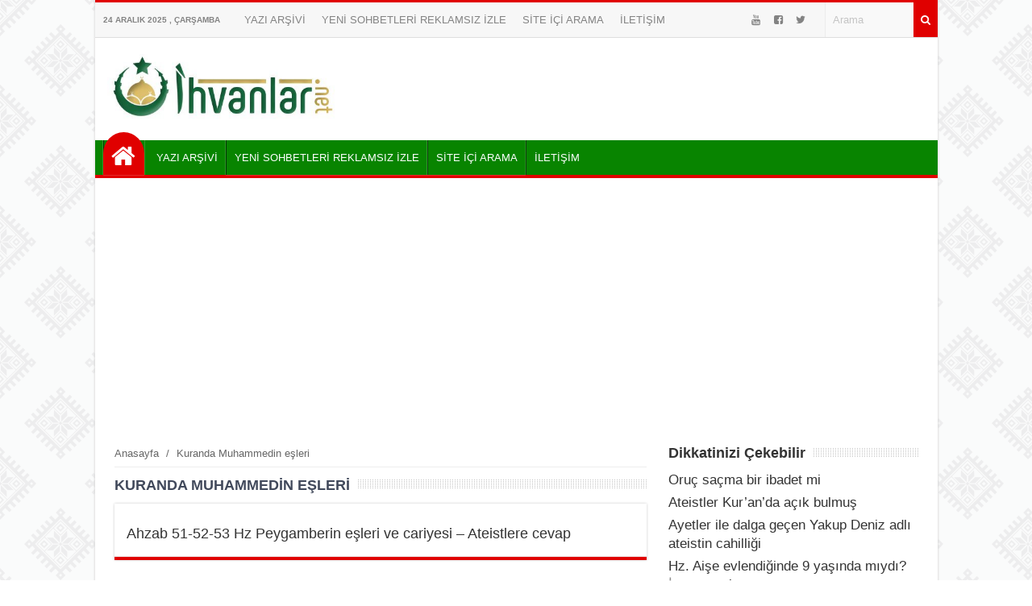

--- FILE ---
content_type: text/html; charset=UTF-8
request_url: https://www.ihvanlar.net/tag/kuranda-muhammedin-esleri/
body_size: 11921
content:
<!DOCTYPE html>
<html lang="tr"><head>
<meta charset="UTF-8" />
<meta name="viewport" content="width=device-width, initial-scale=1" />
<meta name="theme-color" content="#05a300" />
<title>Kuranda Muhammedin eşleri - İhvanlar.net &#8211; Ehli Sünnet</title>
<link rel="stylesheet" type="text/css" href="https://www.ihvanlar.net/wp-content/themes/vadiportal/style.css" />
<script>
WebFontConfig = {
    google: { families: [ 'Arial:400,600,700:latin,latin-ext&display=swap','Arial:400,400i,600,700:latin,latin-ext&display=swap' ] }
  };
 (function() {
    var wf = document.createElement('script');
    wf.src = 'https://ajax.googleapis.com/ajax/libs/webfont/1/webfont.js';
    wf.type = 'text/javascript';
    wf.async = 'true';
    var s = document.getElementsByTagName('script')[0];
    s.parentNode.insertBefore(wf, s);
})();
</script>
<link rel="shortcut icon" href="https://www.ihvanlar.net/wp-content/uploads/124.png" type="image/x-icon" />
<link rel="alternate" type="application/rss+xml" title="İhvanlar.net &#8211; Ehli Sünnet RSS Feed" href="https://www.ihvanlar.net/feed/" />
<link rel="pingback" href="https://www.ihvanlar.net/xmlrpc.php" />
<!--[if lt IE 9]><script src="https://www.ihvanlar.net/wp-content/themes/vadiportal/js/html5.js"></script><![endif]-->
<script async src="https://pagead2.googlesyndication.com/pagead/js/adsbygoogle.js?client=ca-pub-5867271452913014"
     crossorigin="anonymous"></script>
<meta name='robots' content='max-image-preview:large' />
<link rel='dns-prefetch' href='//stats.wp.com' />
<link rel='preconnect' href='//c0.wp.com' />
<link rel='preconnect' href='//i0.wp.com' />
<link rel="alternate" type="application/rss+xml" title="İhvanlar.net - Ehli Sünnet &raquo; Kuranda Muhammedin eşleri etiket akışı" href="https://www.ihvanlar.net/tag/kuranda-muhammedin-esleri/feed/" />
<style id='wp-img-auto-sizes-contain-inline-css' type='text/css'>
img:is([sizes=auto i],[sizes^="auto," i]){contain-intrinsic-size:3000px 1500px}
/*# sourceURL=wp-img-auto-sizes-contain-inline-css */
</style>
<link rel='stylesheet' id='TemaVadisi_custom_css-css' href='https://www.ihvanlar.net/wp-content/themes/vadiportal/css/custom.css'  media='all' />
<style id='TemaVadisi_custom_css-inline-css' type='text/css'>
body {font-family:'Arial', sans-serif;font-size:17px;background:#fff url(https://www.ihvanlar.net/wp-content/themes/vadiportal/img/patterns/bg16.png);}a {font-family:'Arial', sans-serif;}a:hover{color:#e00000;}.timeline a:hover span.tarih, .timeline a:hover h2 {color:#e00000;}.timeline a:hover span.tarih:before {background-color:#e00000;border-color:#e00000;}h1, h2, h3, h4, h5, h6 {font-family:'Arial', serif;}textarea:active, textarea:focus, .sf-menu ul, .sf-menu ul ul, #navmenu, #footer {border-color:#e00000 !important;}.sf-arrows .sf-with-ul:before {border-bottom-color:#e00000 !important;}.katwidget, .singlepost, .yazar_hakkinda, .benzerpost, .yorumwrap, .yazi_listesi {border-bottom-color:#e00000;}input[type=submit], .anasayfa a, .topbar  .arama .search-button, .paylastxt, .yazi_listesi .yazibir .devami a, .anaslide.typ2 .slick-dots li.slick-active button {background-color:#e00000;}input[type=text]:active, input[type=url]:active, input[type=tel]:active, input[type=email]:active,input[type=search]:active, input[type=text]:focus, input[type=url]:focus, input[type=tel]:focus, input[type=email]:focus, input[type=search]:focus,[type="number"]:hover {border-color:#e00000 !important;}.topbar {background-color:#f7f7f7;border-top-color:#e00000 !important;}.topbar, .topbar a {color:#838383;}.topbar a:hover {color:#000;}#head {background-color:#ffffff;}#navmenu, .sf-menu ul li, .sf-menu ul ul li {background-color:#088400;}#navmenu a {font-family:'Arial', serif;color:#ffffff;}#navmenu [class*="icon-"]:before {color:#ffffff;}#navmenu li:hover a, #navmenu li:hover:before {color:#f7ff28 !important;}.respond_button:hover {background:#e00000;}.commentlist li.comment-author-admin .fn:before {color:#e00000;}.comment-pagination .page-numbers:hover, .comment-pagination .current {background:#e00000;}#footer {background:#333;color:#ddd;}#footer a {color:#ddd;}.widget_sondakika .baskapsa {background:#dd3333;}.widget_sondakika .baslik, .widget_sondakika .baskapsa i {color:#fff;}.sondakika .slick-next:before, .sondakika .slick-prev:before {color:#dd3333;}.sayfalama li.active span, .sayfalama li:hover a {background:#e00000;}#yukari {background:#f90400;}#yukari:hover .icon-up {color:#f90400;}
/*# sourceURL=TemaVadisi_custom_css-inline-css */
</style>
<style id='wp-block-library-inline-css' type='text/css'>
:root{--wp-block-synced-color:#7a00df;--wp-block-synced-color--rgb:122,0,223;--wp-bound-block-color:var(--wp-block-synced-color);--wp-editor-canvas-background:#ddd;--wp-admin-theme-color:#007cba;--wp-admin-theme-color--rgb:0,124,186;--wp-admin-theme-color-darker-10:#006ba1;--wp-admin-theme-color-darker-10--rgb:0,107,160.5;--wp-admin-theme-color-darker-20:#005a87;--wp-admin-theme-color-darker-20--rgb:0,90,135;--wp-admin-border-width-focus:2px}@media (min-resolution:192dpi){:root{--wp-admin-border-width-focus:1.5px}}.wp-element-button{cursor:pointer}:root .has-very-light-gray-background-color{background-color:#eee}:root .has-very-dark-gray-background-color{background-color:#313131}:root .has-very-light-gray-color{color:#eee}:root .has-very-dark-gray-color{color:#313131}:root .has-vivid-green-cyan-to-vivid-cyan-blue-gradient-background{background:linear-gradient(135deg,#00d084,#0693e3)}:root .has-purple-crush-gradient-background{background:linear-gradient(135deg,#34e2e4,#4721fb 50%,#ab1dfe)}:root .has-hazy-dawn-gradient-background{background:linear-gradient(135deg,#faaca8,#dad0ec)}:root .has-subdued-olive-gradient-background{background:linear-gradient(135deg,#fafae1,#67a671)}:root .has-atomic-cream-gradient-background{background:linear-gradient(135deg,#fdd79a,#004a59)}:root .has-nightshade-gradient-background{background:linear-gradient(135deg,#330968,#31cdcf)}:root .has-midnight-gradient-background{background:linear-gradient(135deg,#020381,#2874fc)}:root{--wp--preset--font-size--normal:16px;--wp--preset--font-size--huge:42px}.has-regular-font-size{font-size:1em}.has-larger-font-size{font-size:2.625em}.has-normal-font-size{font-size:var(--wp--preset--font-size--normal)}.has-huge-font-size{font-size:var(--wp--preset--font-size--huge)}.has-text-align-center{text-align:center}.has-text-align-left{text-align:left}.has-text-align-right{text-align:right}.has-fit-text{white-space:nowrap!important}#end-resizable-editor-section{display:none}.aligncenter{clear:both}.items-justified-left{justify-content:flex-start}.items-justified-center{justify-content:center}.items-justified-right{justify-content:flex-end}.items-justified-space-between{justify-content:space-between}.screen-reader-text{border:0;clip-path:inset(50%);height:1px;margin:-1px;overflow:hidden;padding:0;position:absolute;width:1px;word-wrap:normal!important}.screen-reader-text:focus{background-color:#ddd;clip-path:none;color:#444;display:block;font-size:1em;height:auto;left:5px;line-height:normal;padding:15px 23px 14px;text-decoration:none;top:5px;width:auto;z-index:100000}html :where(.has-border-color){border-style:solid}html :where([style*=border-top-color]){border-top-style:solid}html :where([style*=border-right-color]){border-right-style:solid}html :where([style*=border-bottom-color]){border-bottom-style:solid}html :where([style*=border-left-color]){border-left-style:solid}html :where([style*=border-width]){border-style:solid}html :where([style*=border-top-width]){border-top-style:solid}html :where([style*=border-right-width]){border-right-style:solid}html :where([style*=border-bottom-width]){border-bottom-style:solid}html :where([style*=border-left-width]){border-left-style:solid}html :where(img[class*=wp-image-]){height:auto;max-width:100%}:where(figure){margin:0 0 1em}html :where(.is-position-sticky){--wp-admin--admin-bar--position-offset:var(--wp-admin--admin-bar--height,0px)}@media screen and (max-width:600px){html :where(.is-position-sticky){--wp-admin--admin-bar--position-offset:0px}}

/*# sourceURL=wp-block-library-inline-css */
</style><style id='global-styles-inline-css' type='text/css'>
:root{--wp--preset--aspect-ratio--square: 1;--wp--preset--aspect-ratio--4-3: 4/3;--wp--preset--aspect-ratio--3-4: 3/4;--wp--preset--aspect-ratio--3-2: 3/2;--wp--preset--aspect-ratio--2-3: 2/3;--wp--preset--aspect-ratio--16-9: 16/9;--wp--preset--aspect-ratio--9-16: 9/16;--wp--preset--color--black: #000000;--wp--preset--color--cyan-bluish-gray: #abb8c3;--wp--preset--color--white: #ffffff;--wp--preset--color--pale-pink: #f78da7;--wp--preset--color--vivid-red: #cf2e2e;--wp--preset--color--luminous-vivid-orange: #ff6900;--wp--preset--color--luminous-vivid-amber: #fcb900;--wp--preset--color--light-green-cyan: #7bdcb5;--wp--preset--color--vivid-green-cyan: #00d084;--wp--preset--color--pale-cyan-blue: #8ed1fc;--wp--preset--color--vivid-cyan-blue: #0693e3;--wp--preset--color--vivid-purple: #9b51e0;--wp--preset--gradient--vivid-cyan-blue-to-vivid-purple: linear-gradient(135deg,rgb(6,147,227) 0%,rgb(155,81,224) 100%);--wp--preset--gradient--light-green-cyan-to-vivid-green-cyan: linear-gradient(135deg,rgb(122,220,180) 0%,rgb(0,208,130) 100%);--wp--preset--gradient--luminous-vivid-amber-to-luminous-vivid-orange: linear-gradient(135deg,rgb(252,185,0) 0%,rgb(255,105,0) 100%);--wp--preset--gradient--luminous-vivid-orange-to-vivid-red: linear-gradient(135deg,rgb(255,105,0) 0%,rgb(207,46,46) 100%);--wp--preset--gradient--very-light-gray-to-cyan-bluish-gray: linear-gradient(135deg,rgb(238,238,238) 0%,rgb(169,184,195) 100%);--wp--preset--gradient--cool-to-warm-spectrum: linear-gradient(135deg,rgb(74,234,220) 0%,rgb(151,120,209) 20%,rgb(207,42,186) 40%,rgb(238,44,130) 60%,rgb(251,105,98) 80%,rgb(254,248,76) 100%);--wp--preset--gradient--blush-light-purple: linear-gradient(135deg,rgb(255,206,236) 0%,rgb(152,150,240) 100%);--wp--preset--gradient--blush-bordeaux: linear-gradient(135deg,rgb(254,205,165) 0%,rgb(254,45,45) 50%,rgb(107,0,62) 100%);--wp--preset--gradient--luminous-dusk: linear-gradient(135deg,rgb(255,203,112) 0%,rgb(199,81,192) 50%,rgb(65,88,208) 100%);--wp--preset--gradient--pale-ocean: linear-gradient(135deg,rgb(255,245,203) 0%,rgb(182,227,212) 50%,rgb(51,167,181) 100%);--wp--preset--gradient--electric-grass: linear-gradient(135deg,rgb(202,248,128) 0%,rgb(113,206,126) 100%);--wp--preset--gradient--midnight: linear-gradient(135deg,rgb(2,3,129) 0%,rgb(40,116,252) 100%);--wp--preset--font-size--small: 13px;--wp--preset--font-size--medium: 20px;--wp--preset--font-size--large: 36px;--wp--preset--font-size--x-large: 42px;--wp--preset--spacing--20: 0.44rem;--wp--preset--spacing--30: 0.67rem;--wp--preset--spacing--40: 1rem;--wp--preset--spacing--50: 1.5rem;--wp--preset--spacing--60: 2.25rem;--wp--preset--spacing--70: 3.38rem;--wp--preset--spacing--80: 5.06rem;--wp--preset--shadow--natural: 6px 6px 9px rgba(0, 0, 0, 0.2);--wp--preset--shadow--deep: 12px 12px 50px rgba(0, 0, 0, 0.4);--wp--preset--shadow--sharp: 6px 6px 0px rgba(0, 0, 0, 0.2);--wp--preset--shadow--outlined: 6px 6px 0px -3px rgb(255, 255, 255), 6px 6px rgb(0, 0, 0);--wp--preset--shadow--crisp: 6px 6px 0px rgb(0, 0, 0);}:where(.is-layout-flex){gap: 0.5em;}:where(.is-layout-grid){gap: 0.5em;}body .is-layout-flex{display: flex;}.is-layout-flex{flex-wrap: wrap;align-items: center;}.is-layout-flex > :is(*, div){margin: 0;}body .is-layout-grid{display: grid;}.is-layout-grid > :is(*, div){margin: 0;}:where(.wp-block-columns.is-layout-flex){gap: 2em;}:where(.wp-block-columns.is-layout-grid){gap: 2em;}:where(.wp-block-post-template.is-layout-flex){gap: 1.25em;}:where(.wp-block-post-template.is-layout-grid){gap: 1.25em;}.has-black-color{color: var(--wp--preset--color--black) !important;}.has-cyan-bluish-gray-color{color: var(--wp--preset--color--cyan-bluish-gray) !important;}.has-white-color{color: var(--wp--preset--color--white) !important;}.has-pale-pink-color{color: var(--wp--preset--color--pale-pink) !important;}.has-vivid-red-color{color: var(--wp--preset--color--vivid-red) !important;}.has-luminous-vivid-orange-color{color: var(--wp--preset--color--luminous-vivid-orange) !important;}.has-luminous-vivid-amber-color{color: var(--wp--preset--color--luminous-vivid-amber) !important;}.has-light-green-cyan-color{color: var(--wp--preset--color--light-green-cyan) !important;}.has-vivid-green-cyan-color{color: var(--wp--preset--color--vivid-green-cyan) !important;}.has-pale-cyan-blue-color{color: var(--wp--preset--color--pale-cyan-blue) !important;}.has-vivid-cyan-blue-color{color: var(--wp--preset--color--vivid-cyan-blue) !important;}.has-vivid-purple-color{color: var(--wp--preset--color--vivid-purple) !important;}.has-black-background-color{background-color: var(--wp--preset--color--black) !important;}.has-cyan-bluish-gray-background-color{background-color: var(--wp--preset--color--cyan-bluish-gray) !important;}.has-white-background-color{background-color: var(--wp--preset--color--white) !important;}.has-pale-pink-background-color{background-color: var(--wp--preset--color--pale-pink) !important;}.has-vivid-red-background-color{background-color: var(--wp--preset--color--vivid-red) !important;}.has-luminous-vivid-orange-background-color{background-color: var(--wp--preset--color--luminous-vivid-orange) !important;}.has-luminous-vivid-amber-background-color{background-color: var(--wp--preset--color--luminous-vivid-amber) !important;}.has-light-green-cyan-background-color{background-color: var(--wp--preset--color--light-green-cyan) !important;}.has-vivid-green-cyan-background-color{background-color: var(--wp--preset--color--vivid-green-cyan) !important;}.has-pale-cyan-blue-background-color{background-color: var(--wp--preset--color--pale-cyan-blue) !important;}.has-vivid-cyan-blue-background-color{background-color: var(--wp--preset--color--vivid-cyan-blue) !important;}.has-vivid-purple-background-color{background-color: var(--wp--preset--color--vivid-purple) !important;}.has-black-border-color{border-color: var(--wp--preset--color--black) !important;}.has-cyan-bluish-gray-border-color{border-color: var(--wp--preset--color--cyan-bluish-gray) !important;}.has-white-border-color{border-color: var(--wp--preset--color--white) !important;}.has-pale-pink-border-color{border-color: var(--wp--preset--color--pale-pink) !important;}.has-vivid-red-border-color{border-color: var(--wp--preset--color--vivid-red) !important;}.has-luminous-vivid-orange-border-color{border-color: var(--wp--preset--color--luminous-vivid-orange) !important;}.has-luminous-vivid-amber-border-color{border-color: var(--wp--preset--color--luminous-vivid-amber) !important;}.has-light-green-cyan-border-color{border-color: var(--wp--preset--color--light-green-cyan) !important;}.has-vivid-green-cyan-border-color{border-color: var(--wp--preset--color--vivid-green-cyan) !important;}.has-pale-cyan-blue-border-color{border-color: var(--wp--preset--color--pale-cyan-blue) !important;}.has-vivid-cyan-blue-border-color{border-color: var(--wp--preset--color--vivid-cyan-blue) !important;}.has-vivid-purple-border-color{border-color: var(--wp--preset--color--vivid-purple) !important;}.has-vivid-cyan-blue-to-vivid-purple-gradient-background{background: var(--wp--preset--gradient--vivid-cyan-blue-to-vivid-purple) !important;}.has-light-green-cyan-to-vivid-green-cyan-gradient-background{background: var(--wp--preset--gradient--light-green-cyan-to-vivid-green-cyan) !important;}.has-luminous-vivid-amber-to-luminous-vivid-orange-gradient-background{background: var(--wp--preset--gradient--luminous-vivid-amber-to-luminous-vivid-orange) !important;}.has-luminous-vivid-orange-to-vivid-red-gradient-background{background: var(--wp--preset--gradient--luminous-vivid-orange-to-vivid-red) !important;}.has-very-light-gray-to-cyan-bluish-gray-gradient-background{background: var(--wp--preset--gradient--very-light-gray-to-cyan-bluish-gray) !important;}.has-cool-to-warm-spectrum-gradient-background{background: var(--wp--preset--gradient--cool-to-warm-spectrum) !important;}.has-blush-light-purple-gradient-background{background: var(--wp--preset--gradient--blush-light-purple) !important;}.has-blush-bordeaux-gradient-background{background: var(--wp--preset--gradient--blush-bordeaux) !important;}.has-luminous-dusk-gradient-background{background: var(--wp--preset--gradient--luminous-dusk) !important;}.has-pale-ocean-gradient-background{background: var(--wp--preset--gradient--pale-ocean) !important;}.has-electric-grass-gradient-background{background: var(--wp--preset--gradient--electric-grass) !important;}.has-midnight-gradient-background{background: var(--wp--preset--gradient--midnight) !important;}.has-small-font-size{font-size: var(--wp--preset--font-size--small) !important;}.has-medium-font-size{font-size: var(--wp--preset--font-size--medium) !important;}.has-large-font-size{font-size: var(--wp--preset--font-size--large) !important;}.has-x-large-font-size{font-size: var(--wp--preset--font-size--x-large) !important;}
/*# sourceURL=global-styles-inline-css */
</style>

<style id='classic-theme-styles-inline-css' type='text/css'>
/*! This file is auto-generated */
.wp-block-button__link{color:#fff;background-color:#32373c;border-radius:9999px;box-shadow:none;text-decoration:none;padding:calc(.667em + 2px) calc(1.333em + 2px);font-size:1.125em}.wp-block-file__button{background:#32373c;color:#fff;text-decoration:none}
/*# sourceURL=/wp-includes/css/classic-themes.min.css */
</style>
<link rel='stylesheet' id='quiz-maker-css' href='https://www.ihvanlar.net/wp-content/plugins/quiz-maker/public/css/quiz-maker-public.css'  media='all' />
<link rel='stylesheet' id='related-posts-by-taxonomy-css' href='https://www.ihvanlar.net/wp-content/plugins/related-posts-by-taxonomy/includes/assets/css/styles.css'  media='all' />
<link rel='stylesheet' id='heateor_sss_frontend_css-css' href='https://www.ihvanlar.net/wp-content/plugins/sassy-social-share/public/css/sassy-social-share-public.css'  media='all' />
<style id='heateor_sss_frontend_css-inline-css' type='text/css'>
.heateor_sss_button_instagram span.heateor_sss_svg,a.heateor_sss_instagram span.heateor_sss_svg{background:radial-gradient(circle at 30% 107%,#fdf497 0,#fdf497 5%,#fd5949 45%,#d6249f 60%,#285aeb 90%)}.heateor_sss_horizontal_sharing .heateor_sss_svg,.heateor_sss_standard_follow_icons_container .heateor_sss_svg{color:#fff;border-width:0px;border-style:solid;border-color:transparent}.heateor_sss_horizontal_sharing .heateorSssTCBackground{color:#666}.heateor_sss_horizontal_sharing span.heateor_sss_svg:hover,.heateor_sss_standard_follow_icons_container span.heateor_sss_svg:hover{border-color:transparent;}.heateor_sss_vertical_sharing span.heateor_sss_svg,.heateor_sss_floating_follow_icons_container span.heateor_sss_svg{color:#fff;border-width:0px;border-style:solid;border-color:transparent;}.heateor_sss_vertical_sharing .heateorSssTCBackground{color:#666;}.heateor_sss_vertical_sharing span.heateor_sss_svg:hover,.heateor_sss_floating_follow_icons_container span.heateor_sss_svg:hover{border-color:transparent;}@media screen and (max-width:783px) {.heateor_sss_vertical_sharing{display:none!important}}
/*# sourceURL=heateor_sss_frontend_css-inline-css */
</style>
	<style>img#wpstats{display:none}</style>
		<style type="text/css">.recentcomments a{display:inline !important;padding:0 !important;margin:0 !important;}</style><meta name="description" content="Kuranda Muhammedin eşleri hakkında Admin tarafından yazılan gönderiler" />
<link rel="icon" href="https://i0.wp.com/www.ihvanlar.net/wp-content/uploads/cropped-124-2.png?fit=32%2C32&#038;ssl=1" sizes="32x32" />
<link rel="icon" href="https://i0.wp.com/www.ihvanlar.net/wp-content/uploads/cropped-124-2.png?fit=192%2C192&#038;ssl=1" sizes="192x192" />
<link rel="apple-touch-icon" href="https://i0.wp.com/www.ihvanlar.net/wp-content/uploads/cropped-124-2.png?fit=180%2C180&#038;ssl=1" />
<meta name="msapplication-TileImage" content="https://i0.wp.com/www.ihvanlar.net/wp-content/uploads/cropped-124-2.png?fit=270%2C270&#038;ssl=1" />
</head>
<body class="archive tag tag-kuranda-muhammedin-esleri tag-18098 wp-custom-logo wp-theme-vadiportal">
<!--<div class="loader-wrapper">
	<span class="loader"><span class="loader-inner"></span></span>
</div>-->
<div class="wrap boxed">
<header id="head">
<div class="topbar">
	<div class="tarih">
24 Aralık 2025 , Çarşamba	</div>
	<div class="topmenu">
		<ul id="menu-ust" class="menu"><li id="menu-item-20162" class="menu-item menu-item-type-custom menu-item-object-custom menu-item-20162"><a href="https://ihvanlar.net/yazi-arsivi-2/" class="menu-image-title-after"><span class="menu-image-title">YAZI ARŞİVİ</span></a></li>
<li id="menu-item-33408" class="menu-item menu-item-type-post_type menu-item-object-page menu-item-33408"><a href="https://www.ihvanlar.net/sohbetizle/" class="menu-image-title-after"><span class="menu-image-title">YENİ SOHBETLERİ REKLAMSIZ İZLE</span></a></li>
<li id="menu-item-20191" class="menu-item menu-item-type-custom menu-item-object-custom menu-item-20191"><a href="https://www.ihvanlar.net/arama.html" class="menu-image-title-after"><span class="menu-image-title">SİTE İÇİ ARAMA</span></a></li>
<li id="menu-item-20161" class="menu-item menu-item-type-post_type menu-item-object-page menu-item-privacy-policy menu-item-20161"><a href="https://www.ihvanlar.net/iletisim/" class="menu-image-title-after"><span class="menu-image-title">İLETİŞİM</span></a></li>
</ul>	</div>
	<div class="arama">
		<form class="search-form" action="/index.php" method="get" role="search">
			<button class="search-button" type="submit" value="Ara"><i class="icon-search"></i></button>
			<input class="search-field" type="text" id="s-header" name="s" value="Arama" onfocus="if (this.value == 'Arama') {this.value = '';}" onblur="if (this.value == '') {this.value = 'Arama';}">
		</form>
	</div>
	<div class="sosyalaglar">
<a href="https://www.youtube.com/channel/UCOgqhYRhdtdFz2Zcdq8IjYA" target="_blank"><i class="icon-youtube"></i></a><a href="https://www.facebook.com/ihvanlarnet/" target="_blank"><i class="icon-facebook-squared"></i></a><a href="https://twitter.com/ihvanlarnet" target="_blank"><i class="icon-twitter"></i></a><a href="https://www.instagram.com/ihvanlarnet/" target="_blank"><i class=""></i></a>	</div>
	<div class="clear"></div>
</div>
<div class="site-head section group">
	<a class="mobnav_bar" href="#"></a>
	<div class="mobil_menu">
		<form class="search-form" action="/index.php" method="get" role="search">
<div class="col span10">
	<label>
		<input class="search-field" type="search" title="Aranacak kelimeyi yazınız …" name="s" value="" placeholder="Aranacak kelimeyi yazınız …">
	</label>
</div>
	<input class="search-submit col span2" type="submit" value="ARA">
		<input type="hidden" name="post_type" value="post" />
		<div class="clear"></div>
</form>		<div class="sosyalaglar">
<a href="https://www.youtube.com/channel/UCOgqhYRhdtdFz2Zcdq8IjYA" target="_blank"><i class="icon-youtube"></i></a><a href="https://www.facebook.com/ihvanlarnet/" target="_blank"><i class="icon-facebook-squared"></i></a><a href="https://twitter.com/ihvanlarnet" target="_blank"><i class="icon-twitter"></i></a><a href="https://www.instagram.com/ihvanlarnet/" target="_blank"><i class=""></i></a>		</div>
		<a class="mobnav_close" href="#"><i class="icon-cancel"></i></a>
<ul id="menu-ust-1" class="mobilmenu"><li class="menu-item menu-item-type-custom menu-item-object-custom"><a href="https://ihvanlar.net/yazi-arsivi-2/" class="menu-image-title-after"><span class="menu-image-title">YAZI ARŞİVİ</span></a></li>
<li class="menu-item menu-item-type-post_type menu-item-object-page"><a href="https://www.ihvanlar.net/sohbetizle/" class="menu-image-title-after"><span class="menu-image-title">YENİ SOHBETLERİ REKLAMSIZ İZLE</span></a></li>
<li class="menu-item menu-item-type-custom menu-item-object-custom"><a href="https://www.ihvanlar.net/arama.html" class="menu-image-title-after"><span class="menu-image-title">SİTE İÇİ ARAMA</span></a></li>
<li class="menu-item menu-item-type-post_type menu-item-object-page menu-item-privacy-policy"><a href="https://www.ihvanlar.net/iletisim/" class="menu-image-title-after"><span class="menu-image-title">İLETİŞİM</span></a></li>
</ul>	</div>
	<div id="logo">
<span>	<a href="https://www.ihvanlar.net" title="İhvanlar.net &#8211; Ehli Sünnet">
		<img src="https://www.ihvanlar.net/wp-content/uploads/cropped-ihvanlarnet-logo.jpg" alt="İhvanlar.net &#8211; Ehli Sünnet" />
	</a>
</span>	</div>
		<div class="logoreklam">
		</div>
	<div class="clear"></div>
</div>
	<div id="navmenu" class="col span12">
		<nav>
<ul id="anamenu" class="sf-menu"><li class="anasayfa"><a href="https://www.ihvanlar.net" title="İhvanlar.net - Ehli Sünnet"><span class="menu-image-title">Anasayfa</span></a></li><li class="menu-item menu-item-type-custom menu-item-object-custom"><a href="https://ihvanlar.net/yazi-arsivi-2/" class="menu-image-title-after"><span class="menu-image-title">YAZI ARŞİVİ</span></a></li>
<li class="menu-item menu-item-type-post_type menu-item-object-page"><a href="https://www.ihvanlar.net/sohbetizle/" class="menu-image-title-after"><span class="menu-image-title">YENİ SOHBETLERİ REKLAMSIZ İZLE</span></a></li>
<li class="menu-item menu-item-type-custom menu-item-object-custom"><a href="https://www.ihvanlar.net/arama.html" class="menu-image-title-after"><span class="menu-image-title">SİTE İÇİ ARAMA</span></a></li>
<li class="menu-item menu-item-type-post_type menu-item-object-page menu-item-privacy-policy"><a href="https://www.ihvanlar.net/iletisim/" class="menu-image-title-after"><span class="menu-image-title">İLETİŞİM</span></a></li>
</ul>		</nav>
	</div>
<div class="clear"></div>
</header>
<div id="main-content" class="katpage">
	<div class="content">
		<div class="navigasyon">
<div class="navi"><ol itemscope itemtype="http://schema.org/BreadcrumbList"><li itemprop="itemListElement" itemscope itemtype="http://schema.org/ListItem"><a itemprop="item" title="İhvanlar.net - Ehli Sünnet" href="https://www.ihvanlar.net"><span itemprop="name">Anasayfa</span></a><meta itemprop="position" content="1" /></li> <span class="seperator"> / </span> <li itemprop="itemListElement" itemscope itemtype="http://schema.org/ListItem"><span itemprop="name"><meta itemprop="position" content="3" />Kuranda Muhammedin eşleri</span></li></ol></div>		</div>
		<div class="kat_baslik">
			<h1>Kuranda Muhammedin eşleri</h1>
			<div class="bascizgi"></div>
		</div>
		<div class="yazi_listesi">
<article class="yazibir">
	<div class="post_title">
		<h2><a href="https://www.ihvanlar.net/ahzab-51-52-53-hz-peygamberin-esleri-ve-cariyesi-ateistlere-cevap/">Ahzab 51-52-53 Hz Peygamberin eşleri ve cariyesi &#8211; Ateistlere cevap</a></h2>
	</div>
</article>
	<div class="clear"></div>
		</div>
	<div class="sayfalama"><ul></ul></div>	</div>
	<aside id="sidebar">
<div class="temayan related_posts_by_taxonomy">
<div class="yankapsa"><div class="yanbaslik">Dikkatinizi Çekebilir</div><div class="bascizgi"></div></div>
<ul>
					
			<li>
				<a href="https://www.ihvanlar.net/oruc-sacma-bir-ibadet-mi/">Oruç saçma bir ibadet mi</a>
			</li>
					
			<li>
				<a href="https://www.ihvanlar.net/ateistler-kuranda-acik-bulmus/">Ateistler Kur&#8217;an&#8217;da açık bulmuş</a>
			</li>
					
			<li>
				<a href="https://www.ihvanlar.net/ayetler-ile-dalga-gecen-yakup-deniz-adli-ateistin-cahilligi/">Ayetler ile dalga geçen Yakup Deniz adlı ateistin cahilliği</a>
			</li>
					
			<li>
				<a href="https://www.ihvanlar.net/hz-aise-evlendiginde-9-yasinda-miydi-iste-gercek/">Hz. Aişe evlendiğinde 9 yaşında mıydı? İşte gerçek</a>
			</li>
					
			<li>
				<a href="https://www.ihvanlar.net/ahzab-37-nedir-hz-muhammed-gelini-ile-mi-evlendi/">Ahzab 37 nedir? Hz. Muhammed gelini ile mi evlendi?</a>
			</li>
			</ul>
</div><div class="temayan widget_text">			<div class="textwidget"><p><a href="https://www.ihvanlar.net/tag/online-islami-test"><strong><img loading="lazy" decoding="async" data-recalc-dims="1" class="size-full wp-image-23952 alignleft" src="https://i0.wp.com/www.ihvanlar.net/wp-content/uploads/son.gif?resize=15%2C15&#038;ssl=1" alt="" width="15" height="15" /> 20 SORULUK İSLAMİ TESTLER</strong></a></p>
</div>
		</div><div class="temayan widget_nav_menu"><div class="yankapsa"><div class="yanbaslik">ÖNE ÇIKAN BÖLÜMLER</div><div class="bascizgi"></div></div><div class="menu-yan-container"><ul id="menu-yan" class="menu"><li id="menu-item-33716" class="menu-item menu-item-type-post_type menu-item-object-page menu-item-33716"><a href="https://www.ihvanlar.net/sohbetizle/" class="menu-image-title-after"><span class="menu-image-title">YENİ SOHBETLERİ İZLE</span></a></li>
<li id="menu-item-21335" class="menu-item menu-item-type-post_type menu-item-object-page menu-item-21335"><a href="https://www.ihvanlar.net/ehlisunnet/" class="menu-image-title-after"><span class="menu-image-title">&#x2714; Ehli Sünnet Bölümü</span></a></li>
<li id="menu-item-21339" class="menu-item menu-item-type-custom menu-item-object-custom menu-item-21339"><a href="https://www.ihvanlar.net/delilleri-ile-tasavvuf/" class="menu-image-title-after"><span class="menu-image-title">&#x1f339; Delilleri ile Tasavvuf</span></a></li>
<li id="menu-item-21336" class="menu-item menu-item-type-post_type menu-item-object-page menu-item-21336"><a href="https://www.ihvanlar.net/reddiyeler/" class="menu-image-title-after"><span class="menu-image-title">&#x2753; Deşifre ve Reddiyeler</span></a></li>
<li id="menu-item-23681" class="menu-item menu-item-type-post_type menu-item-object-page menu-item-23681"><a href="https://www.ihvanlar.net/ehli-sunnet-fetvalar/" class="menu-image-title-after"><span class="menu-image-title">Ehli Sünnet Fetvalar</span></a></li>
<li id="menu-item-33980" class="menu-item menu-item-type-taxonomy menu-item-object-category menu-item-33980"><a href="https://www.ihvanlar.net/category/dualar/" class="menu-image-title-after"><span class="menu-image-title">DUALAR</span></a></li>
<li id="menu-item-24169" class="menu-item menu-item-type-taxonomy menu-item-object-category menu-item-24169"><a href="https://www.ihvanlar.net/category/islami-konular/" class="menu-image-title-after"><span class="menu-image-title">İslami Konular</span></a></li>
<li id="menu-item-24685" class="menu-item menu-item-type-taxonomy menu-item-object-category menu-item-24685"><a href="https://www.ihvanlar.net/category/kavramlar/" class="menu-image-title-after"><span class="menu-image-title">İslami Kavramlar</span></a></li>
<li id="menu-item-21337" class="menu-item menu-item-type-taxonomy menu-item-object-category menu-item-21337"><a href="https://www.ihvanlar.net/category/videolar/" class="menu-image-title-after"><span class="menu-image-title">Videolar</span></a></li>
<li id="menu-item-21338" class="menu-item menu-item-type-taxonomy menu-item-object-category menu-item-21338"><a href="https://www.ihvanlar.net/category/resimler/" class="menu-image-title-after"><span class="menu-image-title">Resimler</span></a></li>
<li id="menu-item-20343" class="menu-item menu-item-type-taxonomy menu-item-object-category menu-item-20343"><a href="https://www.ihvanlar.net/category/osmanli-ve-tarih/" class="menu-image-title-after"><span class="menu-image-title">Osmanlı ve Tarih</span></a></li>
<li id="menu-item-27325" class="menu-item menu-item-type-custom menu-item-object-custom menu-item-27325"><a href="https://www.ihvanlar.net/kaynaklari-ile-konulu-hadis-i-serifler/" class="menu-image-title-after"><span class="menu-image-title">KAYNAKLARIYLA KONULU HADİSLER</span></a></li>
<li id="menu-item-20341" class="menu-item menu-item-type-taxonomy menu-item-object-category menu-item-20341"><a href="https://www.ihvanlar.net/category/menkibeler/" class="menu-image-title-after"><span class="menu-image-title">Menkıbeler</span></a></li>
<li id="menu-item-20342" class="menu-item menu-item-type-taxonomy menu-item-object-category menu-item-20342"><a href="https://www.ihvanlar.net/category/onemli-tesbitler/" class="menu-image-title-after"><span class="menu-image-title">Önemli Tespitler</span></a></li>
<li id="menu-item-20344" class="menu-item menu-item-type-taxonomy menu-item-object-category menu-item-20344"><a href="https://www.ihvanlar.net/category/pratik-arapca/" class="menu-image-title-after"><span class="menu-image-title">Pratik Arapça</span></a></li>
<li id="menu-item-20345" class="menu-item menu-item-type-taxonomy menu-item-object-category menu-item-20345"><a href="https://www.ihvanlar.net/category/saglik-ve-sunnet/" class="menu-image-title-after"><span class="menu-image-title">Sağlık ve Sünnet</span></a></li>
<li id="menu-item-20346" class="menu-item menu-item-type-taxonomy menu-item-object-category menu-item-20346"><a href="https://www.ihvanlar.net/category/sifali-bitkiler/" class="menu-image-title-after"><span class="menu-image-title">Şifalı Bitkiler</span></a></li>
<li id="menu-item-22905" class="menu-item menu-item-type-custom menu-item-object-custom menu-item-22905"><a href="https://www.ihvanlar.net/imam-nablusi-islami-ruya-tabirleri-alfebatik-sira/" class="menu-image-title-after"><span class="menu-image-title">İslami Rüya Tabirleri</span></a></li>
<li id="menu-item-22907" class="menu-item menu-item-type-custom menu-item-object-custom menu-item-22907"><a href="https://www.ihvanlar.net/videolu-medrese-arapca-dersleri/" class="menu-image-title-after"><span class="menu-image-title">Videolu Arapça Medrese Dersleri</span></a></li>
</ul></div></div><div class="temayan widget_anablok3"><div class="yankapsa"><div class="yanbaslik">GÜNCEL HABERLER</div><div class="bascizgi"></div></div><div class="katwidget anablok3-5">
<style>.anablok3-5.katwidget{padding:20px;border-width:0 0 3px 0;border-style:solid;border-color:#960000;}</style>
<div class="slaytblok"><article class="slaytpost">
	<div class="yazi_img imgh">
		<a href="https://www.ihvanlar.net/hemsire-fadime-yildiirimi-kim-oldurdu/">
			<img width="300" height="160" src="https://i0.wp.com/www.ihvanlar.net/wp-content/uploads/cinayethaberi.jpg?resize=300%2C160&amp;ssl=1" class=" wp-post-image" alt="Hemşire Fadime Yıldıırım&#8217;ı kim öldürdü" itemprop="image" decoding="async" loading="lazy" srcset="https://i0.wp.com/www.ihvanlar.net/wp-content/uploads/cinayethaberi.jpg?resize=300%2C160&amp;ssl=1 300w, https://i0.wp.com/www.ihvanlar.net/wp-content/uploads/cinayethaberi.jpg?zoom=2&amp;resize=300%2C160&amp;ssl=1 600w" sizes="auto, (max-width: 300px) 100vw, 300px" />			</a>
	</div>
	<h2><a href="https://www.ihvanlar.net/hemsire-fadime-yildiirimi-kim-oldurdu/">Hemşire Fadime Yıldıırım&#8217;ı kim öldürdü</a></h2>
	</article>
<article class="slaytpost">
	<div class="yazi_img imgh">
		<a href="https://www.ihvanlar.net/osmaniyede-arabada-olu-bulunan-iki-genc-haberi/">
			<img width="300" height="160" src="https://i0.wp.com/www.ihvanlar.net/wp-content/uploads/osmaniye-haber.jpg?resize=300%2C160&amp;ssl=1" class=" wp-post-image" alt="Osmaniye&#8217;de arabada ölü bulunan iki genç haberi" itemprop="image" decoding="async" loading="lazy" />			</a>
	</div>
	<h2><a href="https://www.ihvanlar.net/osmaniyede-arabada-olu-bulunan-iki-genc-haberi/">Osmaniye&#8217;de arabada ölü bulunan iki genç haberi</a></h2>
	</article>
<article class="slaytpost">
	<div class="yazi_img imgh">
		<a href="https://www.ihvanlar.net/gunluk-kiralik-dairede-cinayet-dehseti/">
			<img width="300" height="160" src="https://i0.wp.com/www.ihvanlar.net/wp-content/uploads/kiralik-ev.jpg?resize=300%2C160&amp;ssl=1" class=" wp-post-image" alt="Günlük kiralık dairede cinayet dehşeti" itemprop="image" decoding="async" loading="lazy" />			</a>
	</div>
	<h2><a href="https://www.ihvanlar.net/gunluk-kiralik-dairede-cinayet-dehseti/">Günlük kiralık dairede cinayet dehşeti</a></h2>
	</article>
<article class="slaytpost">
	<div class="yazi_img imgh">
		<a href="https://www.ihvanlar.net/suriyede-cinayete-kisas-cezasi-verildi/">
			<img width="300" height="160" src="https://i0.wp.com/www.ihvanlar.net/wp-content/uploads/suriye-mahkeme.jpg?resize=300%2C160&amp;ssl=1" class=" wp-post-image" alt="Suriye&#8217;de cinayete kısas cezası verildi" itemprop="image" decoding="async" loading="lazy" />			</a>
	</div>
	<h2><a href="https://www.ihvanlar.net/suriyede-cinayete-kisas-cezasi-verildi/">Suriye&#8217;de cinayete kısas cezası verildi</a></h2>
	</article>
<article class="slaytpost">
	<div class="yazi_img imgh">
		<a href="https://www.ihvanlar.net/unlu-isimler-gozaltina-alindi/">
			<img width="300" height="160" src="https://i0.wp.com/www.ihvanlar.net/wp-content/uploads/son-dakika.png?resize=300%2C160&amp;ssl=1" class=" wp-post-image" alt="Ünlü isimler gözaltına alındı" itemprop="image" decoding="async" loading="lazy" srcset="https://i0.wp.com/www.ihvanlar.net/wp-content/uploads/son-dakika.png?resize=300%2C160&amp;ssl=1 300w, https://i0.wp.com/www.ihvanlar.net/wp-content/uploads/son-dakika.png?zoom=2&amp;resize=300%2C160&amp;ssl=1 600w" sizes="auto, (max-width: 300px) 100vw, 300px" />			</a>
	</div>
	<h2><a href="https://www.ihvanlar.net/unlu-isimler-gozaltina-alindi/">Ünlü isimler gözaltına alındı</a></h2>
	</article>
<article class="slaytpost">
	<div class="yazi_img imgh">
		<a href="https://www.ihvanlar.net/boykot-ise-yaradi-lupton-satildi/">
			<img width="300" height="160" src="https://i0.wp.com/www.ihvanlar.net/wp-content/uploads/lipton.jpg?resize=300%2C160&amp;ssl=1" class=" wp-post-image" alt="Boykot işe yaradı. Lipton satıldı" itemprop="image" decoding="async" loading="lazy" srcset="https://i0.wp.com/www.ihvanlar.net/wp-content/uploads/lipton.jpg?resize=300%2C160&amp;ssl=1 300w, https://i0.wp.com/www.ihvanlar.net/wp-content/uploads/lipton.jpg?zoom=2&amp;resize=300%2C160&amp;ssl=1 600w" sizes="auto, (max-width: 300px) 100vw, 300px" />			</a>
	</div>
	<h2><a href="https://www.ihvanlar.net/boykot-ise-yaradi-lupton-satildi/">Boykot işe yaradı. Lipton satıldı</a></h2>
	</article>
</div><div class="clear"></div>
</div>
</div></aside>	<div class="clear"></div>
</div>
<footer id="footer">
	<div class="altkisim section group">
		<div class="foowidget">
			
		<div class="temayan widget_recent_entries">
		<div class="yankapsa"><div class="yanbaslik">Son Yazılar</div></div>
		<ul>
											<li>
					<a href="https://www.ihvanlar.net/seriat-hukumleri-herkes-icin-esittir/">Peygamberimiz zamanında hırsızlık olmuş mudur?</a>
									</li>
											<li>
					<a href="https://www.ihvanlar.net/cobanliktan-ders-veren-peygamber/">Bütün peygamberler çobanlık yapmış mıdır?</a>
									</li>
											<li>
					<a href="https://www.ihvanlar.net/osmanliyi-yikan-ordu-selanikte-kuruldu/">Osmanlı&#8217;yı yıkan ordu Selanik&#8217;te Kuruldu</a>
									</li>
											<li>
					<a href="https://www.ihvanlar.net/mustafa-kemalin-din-hakkindaki-sozlerinden-sadece-iki-cumle/">Mustafa Kemal&#8217;in din hakkındaki sözlerinden sadece iki cümle</a>
									</li>
											<li>
					<a href="https://www.ihvanlar.net/ustad-kadir-misiroglunu-bir-de-esinden-dinleyin/">Üstad kadir Mısıroğlu&#8217;nu bir de eşinden dinleyin</a>
									</li>
											<li>
					<a href="https://www.ihvanlar.net/hasbi-abdulkerim-hoca/">Hasbi Abdülkerim Hoca kimdir?</a>
									</li>
											<li>
					<a href="https://www.ihvanlar.net/imam-i-rabbani-kuddisesirrahu-hazretleri/">İmam-ı Rabbani Hazretleri Kimdir?</a>
									</li>
											<li>
					<a href="https://www.ihvanlar.net/ismet-garibullah-efendi-ve-risale-i-kudsiyye/">İsmet Garibullah Efendi ve Risale-i Kudsiyye</a>
									</li>
					</ul>

		</div>			<div class="temayan sosyalaglar">
				<div class="yankapsa"><div class="yanbaslik">BİZİ TAKİP EDİN</div></div>
	<a href="https://www.youtube.com/channel/UCOgqhYRhdtdFz2Zcdq8IjYA" target="_blank"><i class="icon-youtube"></i></a><a href="https://www.facebook.com/ihvanlarnet/" target="_blank"><i class="icon-facebook-squared"></i></a><a href="https://twitter.com/ihvanlarnet" target="_blank"><i class="icon-twitter"></i></a><a href="https://www.instagram.com/ihvanlarnet/" target="_blank"><i class=""></i></a>			</div>
		</div>
		<div class="foowidget">
			<div class="temayan widget_recent_comments"><div class="yankapsa"><div class="yanbaslik">Son yorumlar</div></div><ul id="recentcomments"><li class="recentcomments"><a href="https://www.ihvanlar.net/boykot-ise-yaradi-lupton-satildi/#comment-2939">Boykot işe yaradı. Lipton satıldı</a> için <span class="comment-author-link">Halit</span></li><li class="recentcomments"><a href="https://www.ihvanlar.net/ozel-katilim-fon-havuzu-caiz-mi/#comment-1633">Özel Katılım Fon Havuzu caiz mi?</a> için <span class="comment-author-link">can</span></li><li class="recentcomments"><a href="https://www.ihvanlar.net/omer-hocadan-muthis-yazi-sabah-programlari-seytan-toplantisi-gibi/#comment-1554">Ömer Hocadan müthiş yazı: Sabah programları şeytan toplantısı gibi</a> için <span class="comment-author-link">Fatih</span></li><li class="recentcomments"><a href="https://www.ihvanlar.net/taki-osmani-mevlid-kutlamaya-bidat-diyor/#comment-1260">Taki Osmani Mevlid kutlamaya bid&#8217;at diyor</a> için <span class="comment-author-link">BÜLENT</span></li><li class="recentcomments"><a href="https://www.ihvanlar.net/katiller-serbest-yusuf-ziya-gumusel-hocaya-zulum/#comment-1227">Katiller serbest Yusuf Ziya Gümüşel Hocaya zulüm</a> için <span class="comment-author-link">ŞAMİL ÇEÇEN DAĞLI</span></li><li class="recentcomments"><a href="https://www.ihvanlar.net/taki-osmani-mevlid-kutlamaya-bidat-diyor/#comment-1220">Taki Osmani Mevlid kutlamaya bid&#8217;at diyor</a> için <span class="comment-author-link">Ramazan</span></li></ul></div>		</div>
		<div class="foowidget">
			<div class="temayan widget_heateor_sss_follow"><div class="heateor_sss_follow_icons_container"><div class="yankapsa"><div class="yanbaslik">BİZİ TAKİP EDİN</div></div><div class="heateor_sss_follow_ul"><a class="heateor_sss_facebook" href="https://www.facebook.com/ihvanlarnet" title="Facebook" rel="noopener" target="_blank" style="font-size:32px!important;box-shadow:none;display:inline-block;vertical-align:middle"><span style="background-color:#0765FE;display:inline-block;opacity:1;float:left;font-size:32px;box-shadow:none;display:inline-block;font-size:16px;padding:0 4px;vertical-align:middle;background-repeat:repeat;overflow:hidden;padding:0;cursor:pointer;width:50px;height:50px;border-radius:999px" class="heateor_sss_svg"><svg focusable="false" aria-hidden="true" xmlns="http://www.w3.org/2000/svg" width="100%" height="100%" viewBox="0 0 32 32"><path fill="#fff" d="M28 16c0-6.627-5.373-12-12-12S4 9.373 4 16c0 5.628 3.875 10.35 9.101 11.647v-7.98h-2.474V16H13.1v-1.58c0-4.085 1.849-5.978 5.859-5.978.76 0 2.072.15 2.608.298v3.325c-.283-.03-.775-.045-1.386-.045-1.967 0-2.728.745-2.728 2.683V16h3.92l-.673 3.667h-3.247v8.245C23.395 27.195 28 22.135 28 16Z"></path></svg></span></a><a class="heateor_sss_twitter" href="https://twitter.com/ihvanlarnet" title="Twitter" rel="noopener" target="_blank" style="font-size:32px!important;box-shadow:none;display:inline-block;vertical-align:middle"><span style="background-color:#55acee;display:inline-block;opacity:1;float:left;font-size:32px;box-shadow:none;display:inline-block;font-size:16px;padding:0 4px;vertical-align:middle;background-repeat:repeat;overflow:hidden;padding:0;cursor:pointer;width:50px;height:50px;border-radius:999px" class="heateor_sss_svg"><svg focusable="false" aria-hidden="true" xmlns="http://www.w3.org/2000/svg" width="100%" height="100%" viewBox="-4 -4 39 39"><path d="M28 8.557a9.913 9.913 0 0 1-2.828.775 4.93 4.93 0 0 0 2.166-2.725 9.738 9.738 0 0 1-3.13 1.194 4.92 4.92 0 0 0-3.593-1.55 4.924 4.924 0 0 0-4.794 6.049c-4.09-.21-7.72-2.17-10.15-5.15a4.942 4.942 0 0 0-.665 2.477c0 1.71.87 3.214 2.19 4.1a4.968 4.968 0 0 1-2.23-.616v.06c0 2.39 1.7 4.38 3.952 4.83-.414.115-.85.174-1.297.174-.318 0-.626-.03-.928-.086a4.935 4.935 0 0 0 4.6 3.42 9.893 9.893 0 0 1-6.114 2.107c-.398 0-.79-.023-1.175-.068a13.953 13.953 0 0 0 7.55 2.213c9.056 0 14.01-7.507 14.01-14.013 0-.213-.005-.426-.015-.637.96-.695 1.795-1.56 2.455-2.55z" fill="#fff"></path></svg></span></a><a class="heateor_sss_instagram" href="https://www.instagram.com/ihvanlarnet" title="Instagram" rel="noopener" target="_blank" style="font-size:32px!important;box-shadow:none;display:inline-block;vertical-align:middle"><span style="background-color:#53beee;display:inline-block;opacity:1;float:left;font-size:32px;box-shadow:none;display:inline-block;font-size:16px;padding:0 4px;vertical-align:middle;background-repeat:repeat;overflow:hidden;padding:0;cursor:pointer;width:50px;height:50px;border-radius:999px" class="heateor_sss_svg"><svg height="100%" width="100%" version="1.1" viewBox="-10 -10 148 148" xml:space="preserve" xmlns="http://www.w3.org/2000/svg" xmlns:xlink="http://www.w3.org/1999/xlink"><g><g><path d="M86,112H42c-14.336,0-26-11.663-26-26V42c0-14.337,11.664-26,26-26h44c14.337,0,26,11.663,26,26v44    C112,100.337,100.337,112,86,112z M42,24c-9.925,0-18,8.074-18,18v44c0,9.925,8.075,18,18,18h44c9.926,0,18-8.075,18-18V42    c0-9.926-8.074-18-18-18H42z" fill="#fff"></path></g><g><path d="M64,88c-13.234,0-24-10.767-24-24c0-13.234,10.766-24,24-24s24,10.766,24,24C88,77.233,77.234,88,64,88z M64,48c-8.822,0-16,7.178-16,16s7.178,16,16,16c8.822,0,16-7.178,16-16S72.822,48,64,48z" fill="#fff"></path></g><g><circle cx="89.5" cy="38.5" fill="#fff" r="5.5"></circle></g></g></svg></span></a><a class="heateor_sss_youtube_channel" href="https://www.youtube.com/channel/UCOgqhYRhdtdFz2Zcdq8IjYA" title="Youtube Channel" rel="noopener" target="_blank" style="font-size:32px!important;box-shadow:none;display:inline-block;vertical-align:middle"><span style="background-color:red;display:inline-block;opacity:1;float:left;font-size:32px;box-shadow:none;display:inline-block;font-size:16px;padding:0 4px;vertical-align:middle;background-repeat:repeat;overflow:hidden;padding:0;cursor:pointer;width:50px;height:50px;border-radius:999px" class="heateor_sss_svg"><svg focusable="false" aria-hidden="true" xmlns="http://www.w3.org/2000/svg" width="100%" height="100%" viewBox="0 0 32 32"><path fill="#fff" d="M26.78 11.6s-.215-1.515-.875-2.183c-.837-.876-1.774-.88-2.204-.932-3.075-.222-7.693-.222-7.693-.222h-.01s-4.618 0-7.697.222c-.43.05-1.368.056-2.205.932-.66.668-.874 2.184-.874 2.184S5 13.386 5 15.166v1.67c0 1.78.22 3.56.22 3.56s.215 1.516.874 2.184c.837.875 1.936.85 2.426.94 1.76.17 7.48.22 7.48.22s4.623-.007 7.7-.23c.43-.05 1.37-.056 2.205-.932.66-.668.875-2.184.875-2.184s.22-1.78.22-3.56v-1.67c0-1.78-.22-3.56-.22-3.56zm-13.052 7.254v-6.18l5.944 3.1-5.944 3.08z"></path></svg></span></a></div><div style="clear:both"></div></div></div>		</div>
	</div>
<div style="width:100%;background:rgba(255,255,255,0.1);height:1px;"></div>
	<div class="copyright">
		© İhvanlar.net imzalı yazılardan alıntılanırken kaynak belirtilmek zorunludur...	</div>
	<div class="clear"></div>
<!-- Global site tag (gtag.js) - Google Analytics -->
<script async src="https://www.googletagmanager.com/gtag/js?id=UA-133826194-1"></script>
<script>
  window.dataLayer = window.dataLayer || [];
  function gtag(){dataLayer.push(arguments);}
  gtag('js', new Date());

  gtag('config', 'UA-133826194-1');
</script><a href="#" id="yukari" title="Yukarı git"><i class="icon-up"></i></a>
</footer>
<script src="https://www.ihvanlar.net/wp-content/themes/vadiportal/js/jquery.js"></script>
<script type="speculationrules">
{"prefetch":[{"source":"document","where":{"and":[{"href_matches":"/*"},{"not":{"href_matches":["/wp-*.php","/wp-admin/*","/wp-content/uploads/*","/wp-content/*","/wp-content/plugins/*","/wp-content/themes/vadiportal/*","/*\\?(.+)"]}},{"not":{"selector_matches":"a[rel~=\"nofollow\"]"}},{"not":{"selector_matches":".no-prefetch, .no-prefetch a"}}]},"eagerness":"conservative"}]}
</script>
<!-- YouTube Feed JS -->
<script type="text/javascript">

</script>
<script  src="https://www.ihvanlar.net/wp-content/themes/vadiportal/js/slick.min.js" id="slickslider-js"></script>
<script  src="https://www.ihvanlar.net/wp-content/themes/vadiportal/js/superfish.min.js" id="superfish-js"></script>
<script  src="https://www.ihvanlar.net/wp-content/themes/vadiportal/js/jquery.magnific-popup.min.js" id="magnific-popup-js"></script>
<script  src="https://www.ihvanlar.net/wp-content/themes/vadiportal/js/scripts.js" id="tv-scripts-js"></script>
<script  id="heateor_sss_sharing_js-js-before">
/* <![CDATA[ */
function heateorSssLoadEvent(e) {var t=window.onload;if (typeof window.onload!="function") {window.onload=e}else{window.onload=function() {t();e()}}};	var heateorSssSharingAjaxUrl = 'https://www.ihvanlar.net/wp-admin/admin-ajax.php', heateorSssCloseIconPath = 'https://www.ihvanlar.net/wp-content/plugins/sassy-social-share/public/../images/close.png', heateorSssPluginIconPath = 'https://www.ihvanlar.net/wp-content/plugins/sassy-social-share/public/../images/logo.png', heateorSssHorizontalSharingCountEnable = 0, heateorSssVerticalSharingCountEnable = 0, heateorSssSharingOffset = -10; var heateorSssMobileStickySharingEnabled = 0;var heateorSssCopyLinkMessage = "Link copied.";var heateorSssUrlCountFetched = [], heateorSssSharesText = 'Shares', heateorSssShareText = 'Share';function heateorSssPopup(e) {window.open(e,"popUpWindow","height=400,width=600,left=400,top=100,resizable,scrollbars,toolbar=0,personalbar=0,menubar=no,location=no,directories=no,status")}
//# sourceURL=heateor_sss_sharing_js-js-before
/* ]]> */
</script>
<script  src="https://www.ihvanlar.net/wp-content/plugins/sassy-social-share/public/js/sassy-social-share-public.js" id="heateor_sss_sharing_js-js"></script>
<script  id="jetpack-stats-js-before">
/* <![CDATA[ */
_stq = window._stq || [];
_stq.push([ "view", JSON.parse("{\"v\":\"ext\",\"blog\":\"43518325\",\"post\":\"0\",\"tz\":\"3\",\"srv\":\"www.ihvanlar.net\",\"arch_tag\":\"kuranda-muhammedin-esleri\",\"arch_results\":\"1\",\"j\":\"1:15.3.1\"}") ]);
_stq.push([ "clickTrackerInit", "43518325", "0" ]);
//# sourceURL=jetpack-stats-js-before
/* ]]> */
</script>
<script  src="https://stats.wp.com/e-202552.js" id="jetpack-stats-js" defer="defer" data-wp-strategy="defer"></script>
</div>
</body>
</html>

--- FILE ---
content_type: text/html; charset=utf-8
request_url: https://www.google.com/recaptcha/api2/aframe
body_size: 268
content:
<!DOCTYPE HTML><html><head><meta http-equiv="content-type" content="text/html; charset=UTF-8"></head><body><script nonce="3WPW6Rat5zyecRQnxp27Ow">/** Anti-fraud and anti-abuse applications only. See google.com/recaptcha */ try{var clients={'sodar':'https://pagead2.googlesyndication.com/pagead/sodar?'};window.addEventListener("message",function(a){try{if(a.source===window.parent){var b=JSON.parse(a.data);var c=clients[b['id']];if(c){var d=document.createElement('img');d.src=c+b['params']+'&rc='+(localStorage.getItem("rc::a")?sessionStorage.getItem("rc::b"):"");window.document.body.appendChild(d);sessionStorage.setItem("rc::e",parseInt(sessionStorage.getItem("rc::e")||0)+1);localStorage.setItem("rc::h",'1766552928942');}}}catch(b){}});window.parent.postMessage("_grecaptcha_ready", "*");}catch(b){}</script></body></html>

--- FILE ---
content_type: text/css
request_url: https://www.ihvanlar.net/wp-content/themes/vadiportal/style.css
body_size: 11740
content:
/*
Theme Name: Vadi Portal
Theme URI: http://demo.temavadisi.com/vadiportal
Author: Tema Vadisi
Author URI: https://www.temavadisi.com
Description: Tema Vadisi tarafından tasarlanmış wordpress blog portal temasıdır.
Version: 7.4
Text Domain: temavadisi
Domain Path: /lang
*/
.loader-wrapper{
	background:#dadada;
}
html {
  line-height: 1.15;
  -webkit-text-size-adjust: 100%;
}

body {
  margin: 0;
}

h1 {
  font-size: 2em;
  margin: 0.67em 0;
}

hr {
  box-sizing: content-box;
  height: 0;
  overflow: visible;
}

pre {
  font-family: monospace, monospace;
  font-size: 1em;
}

a {
  background-color: transparent;
}

abbr[title] {
  border-bottom: none;
  text-decoration: underline;
  text-decoration: underline dotted;
}

b,
strong {
  font-weight: bolder;
}

code,
kbd,
samp {
  font-family: monospace, monospace;
  font-size: 1em;
}

small {
  font-size: 80%;
}

sub,
sup {
  font-size: 75%;
  line-height: 0;
  position: relative;
  vertical-align: baseline;
}

sub {
  bottom: -0.25em;
}

sup {
  top: -0.5em;
}

img {
  border-style: none;
}

button,
input,
optgroup,
select,
textarea {
  font-family: inherit;
  font-size: 100%;
  line-height: 1.15;
  margin: 0;
}

button,
input {
  overflow: visible;
}

button,
select {
  text-transform: none;
}

button,
[type="button"],
[type="reset"],
[type="submit"] {
  -webkit-appearance: button;
}

button::-moz-focus-inner,
[type="button"]::-moz-focus-inner,
[type="reset"]::-moz-focus-inner,
[type="submit"]::-moz-focus-inner {
  border-style: none;
  padding: 0;
}

button:-moz-focusring,
[type="button"]:-moz-focusring,
[type="reset"]:-moz-focusring,
[type="submit"]:-moz-focusring {
  outline: 1px dotted ButtonText;
}

fieldset {
  padding: 0.35em 0.75em 0.625em;
}

legend {
  box-sizing: border-box;
  color: inherit;
  display: table;
  max-width: 100%;
  padding: 0;
  white-space: normal;
}

progress {
  vertical-align: baseline;
}

textarea {
  overflow: auto;
}

[type="checkbox"],
[type="radio"] {
  box-sizing: border-box;
  padding: 0;
}

[type="number"]::-webkit-inner-spin-button,
[type="number"]::-webkit-outer-spin-button {
  height: auto;
}

[type="search"] {
  -webkit-appearance: textfield;
  outline-offset: -2px;
}

[type="search"]::-webkit-search-decoration {
  -webkit-appearance: none;
}

::-webkit-file-upload-button {
  -webkit-appearance: button;
  font: inherit;
}

details {
  display: block;
}

summary {
  display: list-item;
}

template {
  display: none;
}

[hidden] {
  display: none;
}

*,
*:before,
*:after {
	outline:0;
	margin:0;
	padding:0;
	box-sizing:border-box;
	-webkit-box-sizing:border-box;
	-moz-box-sizing:border-box;
}

body { 
	background:#fff; 
	font-weight:normal; 
	line-height:23px; 
	color:#333;
	/* -webkit-text-stroke:0.1px; */
	text-rendering: auto;
	-webkit-font-smoothing: antialiased;
	-moz-osx-font-smoothing: grayscale;
}

a { 
	text-decoration:none; 
	color:#333; 
	-webkit-transition:background-color 0.4s;
	-moz-transition:background-color 0.4s;
	-o-transition:background-color 0.4s;
	transition:background-color 0.4s;
}

h1, h2, h3, h4, h5, h6 { 
	clear:both; 
	line-height:25px; 
	margin:0 0 10px;
	color:#41495b;
}

img { 
	max-width:100%;
}

p { 
	margin-bottom:15px;padding:0 
}

ol, li { 
	list-style-position:inside; 
}

blockquote { 
	color: #999;
    padding: 0 18px;
    font-family: "Georgia";
    font-size: 18px;
    line-height: 28px;
    font-style: italic;
    border: 4px solid #777;
    border-width: 0 0 0 4px;
}

.alignleft { 
	display:inline;
	float:left;
	margin-right:10px; 
}

.alignright { 
	display:inline;
	float:right !important;
	margin-left:10px;
}

.aligncenter { 
	clear:both;
	display:block;
	margin-left:auto;
	margin-right:auto;
	text-align:center; 
}

.reklam_orta {
	margin-bottom:10px;
}

.clear{
	width:0;
	height:0;
	clear:both;
}

textarea {
	background:#F9F9F9;
	line-height:21px;
	color:#666;
	border:1px solid #ddd;
	width:100%;
	max-width:100%;
	height:168px;
	min-height:168px;
	padding:6px 9px 6px 9px;
	border-radius:4px;
	font-size:13px;
}

textarea:focus, input:focus, input[type]:focus, input[type=text] {
	outline:0 none;
	background:#fff;
}

input[type=submit] {
	border-radius:3px;
	color:#fff;
	font-size:13px;
	font-weight:bold;
	border:none;
	padding:8px 15px;
	-webkit-transition:background-color 0.4s;
	-moz-transition:background-color 0.4s;
	-o-transition:background-color 0.4s;
	transition:background-color 0.4s;
	cursor:pointer;
}

input[type=submit]:hover {
	background-color:#666;
}

input[type=text], input[type=url], input[type=tel], input[type=email], input[type=search], select,[type="number"] {
	background:#F9F9F9;
	line-height:21px;
	color:#444;
	border:1px solid #ddd;
	width:100%;
	max-width:100%;
	height:34px;
	padding:3px 9px;
	border-radius:3px;
	font-size:13px;
}

.tooltip {
	position:relative;
	display:block;
}

[tooltip]:before {
	font-family: arial;
	font-weight: normal;
	border-radius: 3px;
	background: #252525;
	color: #fff;
	content: attr(tooltip);
	font-size: 10px;
	visibility: hidden;
	opacity: 1;
	padding: 10px 15px;
	margin-right: 12px;
	position: absolute;
	left: -50%;
	white-space: nowrap;
	z-index: 9;
}

[tooltip]:hover:before,
[tooltip]:hover:after {
  visibility: visible;
  opacity: 1;
}

.loader-wrapper {
  width: 100%;
  height: 100%;
  position: fixed;
  top: 0;
  left: 0;
  display:flex;
  justify-content: center;
  align-items: center;
  z-index:99999;
}

.loader {
  display: inline-block;
  width: 30px;
  height: 30px;
  position: relative;
  border: 4px solid #fff;
  animation: loader 2s infinite ease;
}

.loader-inner {
  vertical-align: top;
  display: inline-block;
  width: 100%;
  background-color: #fff;
  animation: loader-inner 2s infinite ease-in;
}

@keyframes loader {
  0% { transform: rotate(0deg);}
  25% { transform: rotate(180deg);}
  50% { transform: rotate(180deg);}
  75% { transform: rotate(360deg);}
  100% { transform: rotate(360deg);}
}

@keyframes loader-inner {
  0% { height: 0%;}
  25% { height: 0%;}
  50% { height: 100%;}
  75% { height: 100%;}
  100% { height: 0%;}
}

.search-submit {
	padding:8px 5px !important;
}

.wrap { 
	max-width:1045px;
	margin:0px auto;
	position:relative; 
}

.wrap.boxed {
	background:#fff;
	box-shadow:0 0 3px #cacaca;
}

.section { 
	clear:both;
	padding:0px;
	margin:0px; 
}

.col { 
	display:block;
	float:left;
	margin:1% 0 1% 1%; 
}

.col:first-child { 
	margin-left:0;
}

.group:before, .group:after { 
	content:"";
	display:table; 
}

.group:after { 
	clear:both;
}

.group {
	zoom:1; 
}

.span12 {
	width:100%; 
}

.span11 {
	width:91.58%; 
}

.span10 {
	width:83.16%; 
}

.span9 {
	width:74.75%; 
}

.span8 {
	width:66.33%; 
}

.span7 {
	width:57.91%; 
}

.span6 {
	width:49.5%; 
}

.span5 {
	width:41.08%; 
}

.span4 {
	width:32.66%; 
}

.span3 {
	width:24.25%; 
}

.span2 {
	width:15.83%; 
}

.span1 {
	width:7.416%; 
}

.last {
	margin-right:0 !important; 
}

.hd{
	opacity:0;
}

.vs{
	opacity:1;
}

#head {
	margin-bottom:25px;
}

.topbar {
	font-size:13px;
	padding:10px 0;
	border-width:3px 0 1px;
	border-style:solid;
	border-bottom-color:rgba(0,0,0,0.1);
}

.topbar .tarih {
	font-weight:bold;
	padding:0 10px;
	margin-right:10px;
	float:left;
	font-size:10px;
	text-transform:uppercase;
}

.topbar .topmenu {
	float:left;
}

.topbar .topmenu li {
	list-style-type:none;
	float:left;
	padding:0 10px;
}

.topbar .arama, .topbar .sosyalaglar {
	float:right;
	margin-left:5px;
}

.topbar .arama {
	margin:-10px 0 -10px 5px;
}

.topbar .arama .search-field {
    float: right;
    width: 110px;
	height:43px;
    color: #C5C5C5;
    border: 1px solid #ececec;
    border-width: 0 0 0 1px;
    -webkit-transition: width .7s, color .4s;
    -moz-transition: width .7s, color .4s;
    -o-transition: width .7s, color .4s;
    transition: width .7s, color .4s;
    -webkit-border-radius: 0;
    -moz-border-radius: 0;
    border-radius: 0;
}

.topbar .arama .search-field:focus {
    color: #000;
    width: 200px;
}

.topbar  .arama .search-button {
	color:#fff;
    cursor: pointer;
    float: right;
    height: 43px;
    width: 30px;
    display: block;
    border: 0 none;
    box-shadow: none !important;
    padding: 0;
    -webkit-border-radius: 0;
    -moz-border-radius: 0;
    border-radius: 0;
}

.topbar .sosyalaglar a {
	margin:0 5px;
}

.site-head {
	padding:20px 15px;
}

#logo {
	margin:0;
	width:285px;
	float:left;
}

.logoreklam {
	width:728px;
	float:left;
}

.sf-menu, .sf-menu * {
	margin: 0;
	padding: 0;
	list-style: none;
	position:relative;
}

.sf-menu li {
	position: relative;
}

.sf-menu ul {
	position: absolute;
	display: none;
	top: 100%;
	left: 0;
	z-index: 99;
}

.sf-menu > li {
	float: left;
	box-shadow: 0 0px 1px rgba(255,255,255,1);
    border-left: 1px solid rgba(0,0,0,0.6);
}

.sf-menu > li:nth-child(2) {
	border:none;
	box-shadow:none;
	margin-left:5px;
}

.sf-menu > li:last-child {
    box-shadow: -1px 0px 0px rgba(255,255,255,0.11);
}

.sf-menu li:hover > ul,
.sf-menu li.sfHover > ul {
	display: block;
}

.sf-menu a {
	display: block;
	position: relative;
}

.sf-menu ul ul {
	top: 0;
	left: 100%;
}

#navmenu {
	margin:0;
	padding-left:10px;
	border-width:0 0 4px 0;
	border-style:solid;
}

#navmenu a {
	font-size:13px;
	display:block;
	text-decoration:none;
	padding:10px;
}

#navmenu [class*="icon-"]:before {
	padding-top:15px;
	float:left;
}

#navmenu [class*="icon-"] a{
	margin-left:10px; 
}

.anasayfa {
	width: 51px;
    display: block;
    height: 38px;
}

.anasayfa a {
	width: 51px;
    position: absolute;
    top: -10px;
    line-height: 40px;
    left: -1px;
    height: 53px
}

.anasayfa .menu-image-title {
	text-indent:-9999px;
	display:block;
}

.anasayfa a:before {
	font-family: "temavadisi";
    content: '\e837';
    font-size: 32px;
    position: relative;
	color:#fff;
}

.sf-menu {
	float: left;
	width:100%;
}

.sf-menu ul {
	box-shadow: 2px 2px 6px rgba(0,0,0,.2);
	min-width: 12em;
	*width: 12em;
}

.sf-menu a {
	zoom: 1;
}

.sf-menu li {
	white-space: nowrap;
	*white-space: normal;
	-webkit-transition: background .2s;
	transition: background .2s;
}

.sf-menu ul li {
	border-bottom:1px solid rgba(255,255,255,0.05);
}

.sf-menu ul,.sf-menu ul ul {
	border-width:2px 0 0;
	border-style:solid;
}

.sf-menu li.sfHover {
	-webkit-transition: none;
	transition: none;
}

.sf-menu li.has-sub.sfHover ul li a {
	-webkit-transition: all .2s ease-in-out;
    -moz-transition: all .2s ease-in-out;
    -ms-transition: all .2s ease-in-out;
    -o-transition: all .2s ease-in-out;
    transition: all .2s ease-in-out;
}

.sf-menu li.has-sub.sfHover ul li a:hover {
	margin-left:3px;
	-webkit-transition: all .2s ease-in-out;
    -moz-transition: all .2s ease-in-out;
    -ms-transition: all .2s ease-in-out;
    -o-transition: all .2s ease-in-out;
    transition: all .2s ease-in-out;
}

#navmenu .sf-menu li.has-sub ul li a, #navmenu .sf-mega li ul li a  {
	
}

.sf-arrows .sf-with-ul {
	padding-right: 2.5em;
	*padding-right: 1em;
	margin-right:10px;
}

li.sfHover a.sf-with-ul:before {
	border-width: 0 8px 8px;
    border-style: solid;
    border-color: transparent transparent;
    position: absolute;
    bottom: 0;
    left: 35px;
	content:"";
}

li.sfHover ul li a.sf-with-ul:before {
	border:none;
}

.sf-arrows .sf-with-ul:after {
	font-family:"temavadisi";
	position:absolute;
	right:0px;
	top:11px;
	font-size:10px;
	content:"\e933";
}

.sf-arrows ul .sf-with-ul:after {
	right:5px;
	content:"\e935";
	top:11px;
}

.mobil_menu {
	display:none;
}

.slick-slider {
	position: relative;
    display: block;
    box-sizing: border-box;
    -webkit-user-select: none;
    -moz-user-select: none;
    -ms-user-select: none;
     user-select: none;
    -webkit-touch-callout: none;
    -khtml-user-select: none;
    -ms-touch-action: pan-y;
     touch-action: pan-y;
    -webkit-tap-highlight-color: transparent;
}

.slick-list {
    position: relative;
    display: block;
    overflow: hidden;
    margin: 0;
    padding: 0;
}

.slick-list:focus {
    outline: none;
}

.slick-list.dragging {
    cursor: pointer;
    cursor: hand;
}

.slick-slider .slick-track, .slick-slider .slick-list {
    -webkit-transform: translate3d(0, 0, 0);
    -moz-transform: translate3d(0, 0, 0);
    -ms-transform: translate3d(0, 0, 0);
    -o-transform: translate3d(0, 0, 0);
    transform: translate3d(0, 0, 0);
}

.slick-track {
    position: relative;
    top: 0;
    left: 0;
    display: block;
    margin-left: auto;
    margin-right: auto;
}

.slick-track:before, .slick-track:after {
    display: table;
    content: '';
}

.slick-track:after {
    clear: both;
}

.slick-loading .slick-track {
    visibility: hidden;
}

.slick-slide {
    display: none;
    float: left;
    height: 100%;
    min-height: 1px;
}

[dir='rtl'] .slick-slide {
    float: right;
}

.slick-slide img {
    display: block;
	width:100%;
}

.slick-slide.slick-loading img {
    display: none;
}

.slick-slide.dragging img {
    pointer-events: none;
}

.slick-initialized .slick-slide {
    display: block;
}

.slick-loading .slick-slide {
    visibility: hidden;
}

.slick-vertical .slick-slide {
    display: block;
    height: auto;
    border: 1px solid transparent;
}

.slick-arrow.slick-hidden {
    display: none;
}

.slick-slider:hover .slick-arrow {
	opacity:1;
}

.slick-arrow.icon-right-open {
	right:-30px;
}

.slick-arrow.icon-left-open {
	left:-30px;
}

.slick-dots {
    text-align:center;
}

.slick-dots li {
    position: relative;
    margin:4px;
    padding: 0;
	display:inline-block;
}

.slick-dots li button {
    opacity:0.4;
    background:rgba(0,0,0,.4);
    cursor: pointer;
	font-size:0px;
	color:#fff;
	border-radius:50%;
	border:2px solid rgba(255,255,255,.6);
	width:15px;
	height:15px;
}

.slick-dots li.slick-active button {
    opacity:1;
	transition:all 500ms ease 0s;
	-webkit-transition:all 500ms ease 0s;
}

#main-content, #stories {
	width:997px;
	margin:0 auto 9px auto;
}

.story.seen {
	transition:all 500ms ease 0s;
	-webkit-transition:all 500ms ease 0s;
}

.story.seen:hover {
    transform: scale(1.05);
	transition:all 500ms ease 0s;
	-webkit-transition:all 500ms ease 0s;
}

.widget_sondakika {
	overflow:hidden;
	margin-bottom:30px;
	border:1px solid rgba(0,0,0,0.05);
}

.sondakika {
	opacity: 0;
    visibility: hidden;
	height:0;
    transition: opacity 1s ease;
    -webkit-transition: opacity 1s ease;
}

.sondakika.slick-initialized {
	visibility: visible;
    opacity: 1;
	height:auto;
}

.widget_sondakika .baskapsa {
	padding:8px 15px;
	text-transform:uppercase;
	font-weight:bold;
	float:left;
	margin-right:10px;
}

.widget_sondakika .baskapsa i {
	display:none;
}

.widget_sondakika .slick-list {
	margin-top:8px;
}

.sondakika .post_title h2 {
	margin-bottom:0;
	font-size:14px;
	font-weight:normal;
	white-space: nowrap;
    overflow: hidden;
    -o-text-overflow: ellipsis;
    -ms-text-overflow: ellipsis;
    text-overflow: ellipsis;
}

.sondakika .slick-prev, .sondakika  .slick-next {
    font-size: 0;
    display: block;
    cursor: pointer;
    border: none;
    outline: none;
}

.sondakika .slick-next:before, .sondakika .slick-prev:before {
	font-family:"temavadisi";
	font-size:13px;
	background:#fff;
    position: absolute;
    top: 7px;
	z-index:7;
}

.sondakika .slick-slider:hover .slick-next:before, .sondakika .slick-slider:hover .slick-prev:before {
	opacity:0.9;
}

.sondakika .slick-next:before {
	content:"\e87a";
	right:5px;
	padding:7px 5px 5px 7px;
}

.sondakika .slick-prev:before {
	content:"\e879";
	right:26px;
	padding:7px 7px 5px 5px;
}

.anaslide {
	margin-bottom:30px;
}

.anaslide .slick-prev, .anaslide .slick-next {
    font-size: 0;
    display: block;
    cursor: pointer;
    border: none;
    outline: none;
}

.anaslide .slick-prev:before, .anaslide .slick-next:before {
	font-family:"temavadisi";
	font-size:22px;
	background:rgba(0,0,0,0.7);
	color:#fff;
    position: absolute;
    top: 7px;
	z-index:7;
	opacity:0;
}

.anaslide:hover .slick-prev:before, .anaslide:hover .slick-next:before {
	opacity:1;
}

.anaslide .slick-next:before {
	content:"\e935";
	right:5px;
	padding:12px 18px 10px 18px;
}

.anaslide .slick-prev:before {
	content:"\e934";
	right:55px;
	padding:12px 18px 10px 18px;
}

.manset1 {
	overflow:hidden;
	float:left;
	color:#fff;
}

.manset1.post-1, .manset1.post-2 {
	width:50%;
}

.manset1.post-2, .manset1.post-4, .manset1.post-5 {
	padding-left:1px;
}

.manset1.post-3, .manset1.post-4, .manset1.post-5 {
	width:33.33333333%;
	padding-top:1px;
}

.manset1 .manset_item {
	height:215px;
	position:relative;
	background-size:cover;
	background-position:center;
}

.manset1 .manset_item:hover .post_title {
	bottom:0;
}

.manset1 .post_cover {
	position: absolute;
    top: 0;
    left: 0;
    bottom: 0;
    width: 100%;
    height: 100%;
    opacity: 0.5;
    -webkit-transition: all .2s linear;
    -moz-transition: all .2s linear;
    -ms-transition: all .2s linear;
    -o-transition: all .2s linear;
    transition: all .2s linear;
    background: -webkit-linear-gradient(top, rgba(0, 0, 0, 0.2) 50%, rgba(0, 0, 0, 0.5) 70%, rgba(0, 0, 0, 1) 100%);
    background: -moz-linear-gradient(top, rgba(0, 0, 0, 0.2) 50%, rgba(0, 0, 0, 0.5) 70%, rgba(0, 0, 0, 1) 100%);
    background: -ms-linear-gradient(top, rgba(0, 0, 0, 0.2) 50%, rgba(0, 0, 0, 0.5) 70%, rgba(0, 0, 0, 1) 100%);
    background: -o-linear-gradient(top, rgba(0, 0, 0, 0.2) 50%, rgba(0, 0, 0, 0.5) 70%, rgba(0, 0, 0, 1) 100%);
    background: linear-gradient(top, rgba(0, 0, 0, 0.2) 50%, rgba(0, 0, 0, 0.5) 70%, rgba(0, 0, 0, 1) 100%);
}

.manset1 .manset_item:hover .post_cover {
	opacity:1;
}

.manset1 .post_cover a {
    position: absolute;
    top: 0;
    left: 0;
    bottom: 0;
    width: 100%;
    height: 100%;
    z-index: 1;
}

.manset1 .post_cover a span {
	display:none;
}

.manset1 .post_title {
	position: absolute;
    width: 100%;
    bottom: -60px;
    text-shadow: 0 1px 3px rgba(0, 0, 0, 0.25);
    line-height: 20px;
    padding:0 20px;
    -webkit-transition: all .3s ease-in-out;
    -moz-transition: all .3s ease-in-out;
    -ms-transition: all .3s ease-in-out;
    -o-transition: all .3s ease-in-out;
    transition: all .3s ease-in-out;
}

.manset1 .post_title a {
	color:#fff;
}

.manset1 .post_title .tarih {
	font-size:12px;
}

.manset1 .post_title h2 {
	margin-bottom: 15px;
    text-shadow: 0 0 5px rgba(0, 0, 0, .6);
    font-size: 18px;
    line-height: 26px;
}

.manset1 .post_title p {
	font-size: 13px;
    opacity: 0;
    min-height: 40px;
    -webkit-transition: all .3s ease-in-out;
    -moz-transition: all .3s ease-in-out;
    -ms-transition: all .3s ease-in-out;
    -o-transition: all .3s ease-in-out;
    transition: all .3s ease-in-out;
}

.manset1 .manset_item:hover .post_title p {
	opacity:0.8;
}

.anaslide.typ2 .slick-dots {
	display:flex;
	line-height:0;
	margin-top:-1px;
}

.anaslide.typ2 .slick-dots li {
	width:100%;
	margin:0;
}

.anaslide.typ2 .slick-dots li button {
	border-radius:0;
	border:0;
	width:100%;
	background-color:#666;
	border-right:1px solid #888;
	opacity:1;
}

.manset2 {
	overflow:hidden;
	float:left;
	color:#fff;
}

.manset2 .manset_item {
	height:380px;
	background-repeat:no-repeat !important;
	background-size:100% 100% !important;
}

.manset2 .post_cover {
	position: absolute;
    top: 0;
    left: 0;
    bottom: 0;
    width: 100%;
    height: 100%;
    opacity: 0.5;
    -webkit-transition: all .2s linear;
    -moz-transition: all .2s linear;
    -ms-transition: all .2s linear;
    -o-transition: all .2s linear;
    transition: all .2s linear;
    background: -webkit-linear-gradient(top, rgba(0, 0, 0, 0.2) 50%, rgba(0, 0, 0, 0.5) 70%, rgba(0, 0, 0, 1) 100%);
    background: -moz-linear-gradient(top, rgba(0, 0, 0, 0.2) 50%, rgba(0, 0, 0, 0.5) 70%, rgba(0, 0, 0, 1) 100%);
    background: -ms-linear-gradient(top, rgba(0, 0, 0, 0.2) 50%, rgba(0, 0, 0, 0.5) 70%, rgba(0, 0, 0, 1) 100%);
    background: -o-linear-gradient(top, rgba(0, 0, 0, 0.2) 50%, rgba(0, 0, 0, 0.5) 70%, rgba(0, 0, 0, 1) 100%);
    background: linear-gradient(top, rgba(0, 0, 0, 0.2) 50%, rgba(0, 0, 0, 0.5) 70%, rgba(0, 0, 0, 1) 100%);
}

.manset2 .post_cover a {
    position: absolute;
    top: 0;
    left: 0;
    bottom: 0;
    width: 100%;
    height: 100%;
    z-index: 1;
}

.manset2 .post_title {
	position: absolute;
    width: 100%;
    bottom: -10px;
    text-shadow: 0 1px 3px rgba(0, 0, 0, 0.25);
    line-height: 20px;
    padding:0 20px;
    -webkit-transition: all .3s ease-in-out;
    -moz-transition: all .3s ease-in-out;
    -ms-transition: all .3s ease-in-out;
    -o-transition: all .3s ease-in-out;
    transition: all .3s ease-in-out;
}

.manset2 .post_title a {
	color:#fff;
}

.manset2 .post_title h2 {
	margin-bottom:5px;
    text-shadow: 0 0 5px rgba(0, 0, 0, .6);
    font-size: 26px;
    line-height: 26px;
}

.manset2 .post_title p {
	font-size: 15px;
    min-height: 40px;
}

.manset2 .manset_item:hover .post_title p {
	opacity:0.8;
}

.manset2 .post_cover a span {
	display:none;
}

.anacontent {
	float:left;
	width:660px;
}

.anasidebar, #sidebar {
	float:right;
	width:310px;
}

.bascizgi {
	background: url(img/cizik.png);
    height: 12px;
    overflow: hidden;
    margin-top: 5px;
}

.temayan {
	margin-bottom:20px;
}

.temayan ul li {
	margin-bottom:5px;
	list-style:none;
}

.temayan .yankapsa {
	overflow:hidden;
	margin-bottom:10px;
}

.temayan .yanbaslik {
	float:left;
	margin-right:10px;
	font-weight:bold;
	font-size:18px;
}

.anasidebar .blok6 .yaziresim {
	width:33.3333%;
}

.katwidget {
	background:#fff;
    border-width:0 0 4px; 
	border-style:solid;
    -webkit-box-shadow: 0 0 3px #cacaca;
    -moz-box-shadow: 0 0 3px #cacaca;
    box-shadow: 0 0 3px #cacaca;
}

.katwidget h2 {
	overflow: hidden;
    display: -webkit-box;
    -webkit-line-clamp: 2;
    -webkit-box-orient: vertical;
}

.imgh {
	position:relative;
}

.imgh .ikh {
	position: absolute;
	color:#fff;
	width:40px;
	height:40px;
	border:3px solid #fff;
    font-size: 18px;
	line-height:35px;
	text-align:center;
    background: rgba(0,0,0,0.3);
    border-radius: 100%;
    left: 50%;
    top: 50%;
    opacity: 0;
    transform: translate(-50%, -50%) scale(.1);
    transition: all .2s ease-in-out;
}

.imgh:hover .ikh {
    opacity: 1;
    transform: translate(-50%, -50%) scale(1);
}

.katwidget .yazibir {
	padding:15px;
	float:left;
	width:50%;
}

.katwidget .yazidiger {
	float:right;
	width:50%;
	background: #f7f7f7;
    overflow: hidden;
    padding: 17px 20px;
    border-top: 1px solid #fff;
    border-bottom: 1px solid #eaeaea;
}

.katwidget .yazibir h2 {
	font-size:18px;
	font-weight:normal;
	margin-bottom:0;
}

.katwidget .yazibir p {
	margin-top:10px;
	font-size:14px;
}

.katwidget .yazidiger .yazi_img {
	float:left;
	margin-right:10px;
}

.katwidget .yazidiger .yazi_img img {
	max-width:90px;
	height:auto;
}

.katwidget .yazidiger h2 {
	font-size:14px;
	font-weight:normal;
	margin-bottom:0;
	line-height:18px;
	clear:right;
}

.katwidget .tarih {
	font-size:11px;
	display:block;
	opacity:0.7;
}

.devami a {
	padding:5px 12px;
	border-radius:4px;
	font-size:12px;
	
}

.devami:hover a {
	background:#444 !important;
	color:#fff !important;
}

.widget_anablok2 .solbolum, .widget_anablok2 .sagbolum {
	width:48%;
	float:left;
}

.widget_anablok2 .solbolum {
	margin-right:4%;
}

.widget_anablok2 .yazibir, .widget_anablok2 .yazidiger {
	width:100%;
}

.katwidget .slaytpost {
	margin-right:10px;
}

.katwidget .slaytpost .yazi_img {
	margin-bottom:10px;
}

.katwidget .slaytpost .yazi_img img {
	height:auto;
}

.katwidget .slaytpost h2 {
	font-size:14px;
	font-weight:normal;
	line-height:18px;
	margin-bottom:0;
}

.blok4 .yazibir {
	width:50.94%;
	padding:0;
}

.blok4 .yazibir img, .blok4 .yaziresim img {
	width:100%;
	height:auto;
}

.blok4 .yaziresim {
	width:16.3%;
	float:left;
	line-height:0;
}

.blok4 .yazibir .yazi_img, .blok4 .yaziresim .yazi_img {
	padding:1px;
}

.blok5 .yazibir, .blok8 .yazibir {
	width:100%;
}

.blok5 .yazibir .yazi_img, .blok8 .yazibir .yazi_img {
	float:left;
	margin-right:10px;
	width:275px;
}

.blok5 .yazibir .post_title, .blok8 .yazibir .post_title {
	display:table;
}

.blok8 article {
	margin:10px 0;
	border-bottom:1px solid #eee;
}

.blok8 .yazibir:last-of-type {
	border-bottom:none;
}

.blok6 .yaziresim {
	width:16.65%;
	float:left;
	line-height:0;
}

.blok6 .yazi_img {
	padding:1px;
}

.tab_widget {
	-webkit-box-shadow: 0 0 3px #cacaca;
    -moz-box-shadow: 0 0 3px #cacaca;
    box-shadow: 0 0 3px #cacaca;
}

.tab_widget .tab {
    background: #F7F7F7;
    height: 46px;
    border-bottom: 3px solid #EAEAEA;
    padding: 8px 10px 0;
}

.tab_widget .tab button {
    float: left;
    margin-right: 10px;
    line-height: 30px;
    padding: 4px 15px;
    -webkit-border-top-left-radius: 2px;
    -webkit-border-top-right-radius: 2px;
    -moz-border-radius-topleft: 2px;
    -moz-border-radius-topright: 2px;
    border-top-left-radius: 2px;
    border-top-right-radius: 2px;
	border:none;
    cursor:pointer;
	background:transparent;
}

.tab_widget .tab button:hover, .tab_widget .tab button.active {
	background: #fff;
    box-shadow: 0 -1px 2px #d4d4d4;
    -moz-box-shadow: 0 -1px 2px #d4d4d4;
    -webkit-box-shadow: 0 -1px 2px #d4d4d4;
}

.tab_widget .tabcontent {
	display:none;
}

.widgetpost {
    overflow: hidden;
    padding:10px;
    border-bottom: 1px solid #eee;
}

.widgetpost .yazi_img {
	float:left;
	margin-right:10px;
}

.widgetpost .yazi_img a {
	display:flex;
}

.widgetpost .yazi_img img {
	max-width:100px;
	height:auto;
}

.widgetpost h2 {
	font-size:14px;
	font-weight:normal;
	margin-bottom:0;
	line-height:18px;
	clear:right;
}

.sidewidget {
	background:#fff;
    border-width:0 0 4px; 
	border-style:solid;
    -webkit-box-shadow: 0 0 3px #cacaca;
    -moz-box-shadow: 0 0 3px #cacaca;
    box-shadow: 0 0 3px #cacaca;
}

.sidewidget .sosyal_profil {
	padding:10px;
	font-size:16px;
}

.sidewidget .sosyal_profil a {
    color:#fff;
    padding: 5px;
    display: inline-block;
    margin-right: 5px;
	-webkit-transition: all .2s ease-in-out;
    -moz-transition: all .2s ease-in-out;
    -ms-transition: all .2s ease-in-out;
    -o-transition: all .2s ease-in-out;
    transition: all .2s ease-in-out;
}

.sidewidget .sosyal_profil a:hover {
	-webkit-transform: scale(1.15);
    -moz-transform: scale(1.15);
    -ms-transform: scale(1.15);
    -o-transform: scale(1.15);
    transform: scale(1.15);
	-webkit-transition: all .2s ease-in-out;
    -moz-transition: all .2s ease-in-out;
    -ms-transition: all .2s ease-in-out;
    -o-transition: all .2s ease-in-out;
    transition: all .2s ease-in-out;
}

.timeline {
	padding:10px 0;
}

.timeline .widgetpost {
	border-bottom:none;
	padding:0 10px;
}

.timeline .tarih {
	position: relative;
    padding-left: 12px;
    margin: 0;
    display: block;
    height: 16px;
}

.timeline .tarih:before {
	content: '';
    width: 8px;
    height: 8px;
    border: 2px solid #ccc;
    display: block;
    position: absolute;
    left: -3px;
    top: 4px;
    -webkit-border-radius: 100%;
    -moz-border-radius: 100%;
    border-radius: 100%;
}

.timeline h2 {
	border: 2px solid #ccc;
    border-width: 0 0 0 2px;
    padding: 5px 0 12px 10px;
}

#main-content .content {
	width:660px;
	float:left;
}

#main-content.full-width .content {
	width:auto;
	float:none;
}

.navigasyon .navi {
	margin-bottom: 10px;
	padding-bottom: 5px;
	border-bottom: 1px solid #eee;
}

.navigasyon .navi li {
	list-style-type:none;
	display:inline-block;
}

.navigasyon .navi .seperator {
	padding:0 5px;
}

.navigasyon .navi, .navigasyon .navi a {
	font-size:13px;
	color:#666;
}

.singlepost {
	background: #fff;
    border-bottom-width:4px;
	border-bottom-style:solid;
    -webkit-box-shadow: 0 0 3px #cacaca;
    -moz-box-shadow: 0 0 3px #cacaca;
    box-shadow: 0 0 3px #cacaca;
}

.post_wrap {
	padding:20px;
}

.singlepost h1 {
	font-size:23px;
	margin-bottom:10px;
}

.post_wrap .post_meta {
	border-bottom: 1px solid #f2f2f2;
    padding-bottom: 5px;
    margin-bottom: 10px;
	font-size:12px;
}

.post_wrap .post_meta span {
    margin-right: 15px;
	color:#888;
	text-transform:capitalize;
}

.post_wrap .post_meta span a {
	color:#888;
}

.yazi-icerik p {
    margin-bottom: 20px;
}

.yazi-icerik img {
	max-width:100%;
	height:auto;
}

.yazi-icerik iframe {
	max-width:100%;
	max-height:350px;
}
.yazi-icerik embed,.yazi-icerik,figure {
	max-width:100%;
}

figure img { max-width:100%!important;height:auto;}

.yazi-icerik embed,.reklam_orta {
	max-width:100%;
}

.yazi-icerik figure figcaption {
	text-align:center;
	font-style:italic;
	color:#888;
}

.yazi-icerik ol, .yazi-icerik ul {
    margin: 0 0 20px 15px;
	list-style-type:outside;
}

.yazi-icerik li {
	margin-bottom:5px;
}

.yazi-icerik h2, .yazi-icerik h3, .yazi-icerik h4 {
	color:#000;
	font-weight:normal;
}

.yazi_paylas {
	background:#f7f7f7;
	margin: 10px -20px -20px;
    padding: 8px 0 10px 10px;
}

.yazi_paylas a {
	padding:5px 9px;
	border-radius:2px;
	margin:0 6px 2px 0;
	color:#fff;
	font-size:12px;
}

.yazi_paylas a:hover {
	background-color:#666;
	color:#fff;
}

.paylastxt {
    margin: -9px 10px -10px -10px;
    display: block;
    float: left;
    color: #fff;
    padding: 0 9px;
    font-size: 14pt;
    height: 45px;
    line-height: 50px;
}

.yazi_paylas .facebook {
	background:#39599f;
}

.yazi_paylas .twitter {
	background:#45b0e3;
}

.yazi_paylas .whatsapp {
	background:#5cbe4a;
}

.etiketler {
	margin:10px 0 30px;
}

.etiketler, .etiketler a {
	font-size:13px;
}

.etiketler a {
	background-color: #aaa;
    border-radius: 0 2px 2px 0;
    color: #fff;
    display: inline-block;
    font-size: 11px;
    line-height: 13px;
    margin: 0 0 2px 15px;
    padding: 4px 7px 3px;
    position: relative;
    text-transform: uppercase;
}

.etiketler a:hover {
	background:#444;
	color:#fff;
}

.etiketler a:hover:before{
    border-right: 8px solid #444;
}

.etiketler a:before {
    border-top: 10px solid transparent;
    border-right: 8px solid #aaa;
    border-bottom: 10px solid transparent;
    content: "";
    height: 0;
    position: absolute;
    top: 0;
    left: -8px;
    width: 0;
    -webkit-transition: all .2s linear;
    -moz-transition: all .2s linear;
    -ms-transition: all .2s linear;
    -o-transition: all .2s linear;
    transition: all .2s linear;
}

.etiketler a:after {
    background-color: #fff;
    border-radius: 50%;
    content: "";
    height: 4px;
    position: absolute;
    top: 8px;
    left: -2px;
    width: 4px;
}

.yazaradi {
	overflow:hidden;
}

.yazaradi h3 {
	float: left;
    margin-right: 10px;
    font-weight: bold;
    font-size: 18px;
	text-transform:uppercase;
}

.yazar_hakkinda {
	padding:20px;
	margin-bottom:30px;
	background: #fff;
    border-bottom-width:4px;
	border-bottom-style:solid;
    -webkit-box-shadow: 0 0 3px #cacaca;
    -moz-box-shadow: 0 0 3px #cacaca;
    box-shadow: 0 0 3px #cacaca;
	overflow:hidden;
}

.yazarimg img {
    float: left;
    margin: 0 20px 0 0;
}

.yazardesc {
    font-size:13px;
}

.yazar_ss {
	margin-top:15px;
}

.yazar_ss a {
	background:#f7f7f7;
	padding:10px;
	font-size:13px;
	margin-right:10px;
}

.post_navi {
    margin-bottom:30px;
    overflow: hidden;
}

.post_navi div {
    display: block;
    width: 245px;
    position: relative;
    font-size: 14px;
    color: #999;
}

.post_navi div span {
    display: block;
    font-size: 80%;
    color: #999;
}

.post_navi div a:after {
    position: absolute;
    color:#ccc;
    font-size: 56px;
    margin-top: -11px;
    height: 22px;
    line-height: 22px;
    top:45%;
	font-family:"temavadisi";
}

.oncekiyazi {
    float: left;
    padding-left: 40px;
}

.oncekiyazi a:after {
    content: '\f100';
    left: 0;
}

.sonrakiyazi {
    float: right;
    text-align: right;
    padding-right: 40px;
}

.sonrakiyazi a:after {
    content: '\f101';
    right: 0;
}

.benzer_yazilar {
	margin-bottom:30px;
}

.benzer_bas {
	overflow:hidden;
}

.benzer_bas h3 {
	float: left;
    margin-right: 10px;
    font-weight: bold;
    font-size: 18px;
	text-transform:uppercase;
}

.benzerpost {
	padding:20px;
	margin-bottom:30px;
	background: #fff;
    border-bottom-width:4px;
	border-bottom-style:solid;
    -webkit-box-shadow: 0 0 3px #cacaca;
    -moz-box-shadow: 0 0 3px #cacaca;
    box-shadow: 0 0 3px #cacaca;
	overflow:hidden;
}

.benzerpost article {
	margin:0 3% 10px 0;
	width:31.33333333%;
	float:left;
}

.benzerpost article:nth-child(3n+3) {
    margin-right: 0;
}

.benzerpost article .yazi_img {
	margin-bottom:10px;
}

.benzerpost article .yazi_img img {
	height:auto;
}

.benzerpost article h2 {
	font-size:14px;
	font-weight:normal;
	line-height:18px;
	margin-bottom:0;
}

.yorumwrap {
	background:#fff;
    border-width:0 0 4px; 
	border-style:solid;
    -webkit-box-shadow: 0 0 3px #cacaca;
    -moz-box-shadow: 0 0 3px #cacaca;
    box-shadow: 0 0 3px #cacaca;
	padding: 20px 20px 0;
}

.yorumbas {
	overflow:hidden;
}

#comments h3 {
	float: left;
    margin-right: 10px;
    font-weight: bold;
    font-size: 18px;
	text-transform:uppercase;
}

#comments h3 span {
	color:#888;
	font-size:14px;
}

.yorum-politik {
	padding-bottom:10px;
    color:#666;
    background:#fff5b1;
    font-size:12px;
    line-height:18px;
    padding:10px;
}

.commentlist li {
	list-style:none;
	margin-bottom:20px;
}

.comment-wrap {
	border-bottom:1px solid rgba(0,0,0,0.06);
}

.commentlist .children {
    margin-top: 15px;
    margin-left: 50px;
}

.comment-avatar {
    float: left;
    margin: 0 10px 0 0;
}

.comment-content {
    position: relative;
    display: block;
    overflow: hidden;
    margin-left: 80px;
    min-height: 80px;
}

.commentlist li .fn {
	text-transform:capitalize;
	font-style:normal;
	font-weight:bold;
	display:inline-block;
	padding-bottom:5px;
	margin-top:10px;
}

.commentlist li .comment-meta {
	float:right;
	padding-top:8px;
}

.commentlist li .comment-meta a {
	color:#bbb;
	font-size:11px;
}

.commentlist li .comment-edit {
	color:#000;
	font-size:11px;
}

.commentlist li .comment-content {
	color:#555;
	font-size:13px;
	line-height:20px;
}

.yorum_kontrol, .cancel-comment-reply a {
	color:#f44526;
	text-align:center;
	margin-bottom:5px;
	display:block;
}

.commentlist li .comment-edit {
	text-align:right;
	margin-bottom:0;
}

.comment-reply {
	margin-top:-5px;
	text-align:right;
}

.comment-reply-link {
	color:#666;
	font-size:11px;
	background:#f7f7f7;
	padding:5px 10px;
}

.comment-reply-login {
	color:#999;
	font-size:11px;
}

.comment-pagination {
	padding:20px 0;
}

.comment-pagination .page-numbers {
	padding:10px;
	background:#f7f7f7;
	color:#999;
	border-radius:3px;
}

.comment-pagination .page-numbers:hover, .comment-pagination .current {
	color:#fff !important;
}

.gallery {
    margin: 0 auto 18px;
    clear: both;
}

.gallery .gallery-item {
    display: inline-block;
    padding: 10px;
    text-align: center;
    vertical-align: top;
    width: 100%;
}

.gallery-columns-2 .gallery-item {
	max-width: 50%;
}

.gallery-columns-3 .gallery-item {
	max-width: 33.33%;
}

.gallery-columns-4 .gallery-item {
	max-width: 25%;
}

.gallery-columns-5 .gallery-item {
	max-width: 20%;
}

.gallery-columns-6 .gallery-item {
	max-width: 16.66%;
}

.gallery-columns-7 .gallery-item {
	max-width: 14.28%;
}

.gallery-columns-8 .gallery-item {
	max-width: 12.5%;
}

.gallery-columns-9 .gallery-item {
	max-width: 11.11%;
}

.gallery .gallery-item img {
	height: auto;
	margin: 0 auto;
	-webkit-transition: all .40s;
	   -moz-transition: all .40s;
		 -o-transition: all .40s;
			transition: all .40s;
}

.gallery .gallery-item a:hover img {
	opacity: 0.6 !important;
	margin: -5px 0 5px;
}

.gallery-caption {
	color: #888;
	margin: 0 0 12px;
}

.gallery-columns-6 .gallery-caption,
.gallery-columns-7 .gallery-caption,
.gallery-columns-8 .gallery-caption,
.gallery-columns-9 .gallery-caption {
	display: none;
}

.gallery br + br {
	display: none;
}

.kat_baslik {
	overflow:hidden;
}

.kat_baslik h1 {
	float: left;
    margin-right: 10px;
    font-weight: bold;
    font-size: 18px;
	text-transform:uppercase;
}

.yazi_listesi {
	background: #fff;
    border-bottom-width:4px;
	border-bottom-style:solid;
    -webkit-box-shadow: 0 0 3px #cacaca;
    -moz-box-shadow: 0 0 3px #cacaca;
    box-shadow: 0 0 3px #cacaca;
}

.yazi_listesi .yazibir {
	padding:15px;
	float:left;
	width:100%;
	margin: 10px 0;
    border-bottom: 1px solid #eee;
}

.yazi_listesi .yazibir:last-of-type{
	margin-bottom:0;
}

.yazi_listesi .yazibir .yazi_img {
    float: left;
    margin-right: 10px;
    width: 275px;
}

.yazi_listesi .yazibir .post_title {
    display: table;
}

.yazi_listesi .yazibir h2 {
	font-size:18px;
	font-weight:normal;
	margin-bottom:0;
}

.yazi_listesi .yazibir .tarih {
    font-size: 11px;
    display: block;
    opacity: 0.7;
}

.yazi_listesi .yazibir p {
	margin-top:10px;
	font-size:14px;
}

.yazi_listesi .yazibir .devami a {
    color: #fff;
}

.sayfalama ul{
	list-style-type:none;
	margin-bottom:20px;
}

.sayfalama li {
	display:inline-block;
	font-size:13px;
}

.sayfalama li a, .sayfalama li span {
	padding:6px 10px 3px;
	color:#999;
}

.sayfalama li.active span, .sayfalama li:hover a {
	color:#fff;
	padding: 4px 10px 6px;
}

.pagesingle #comments {
	margin-top:30px;
}

.hatapage .post_wrap {
	text-align:center;
	padding:150px 0;
}

.hatapage h1 {
	font-size: 200px;
    font-weight: bold;
    color: #eee;
	display:table;
	width:100%;
}

.hatapage h2 {
	font-size:26px;
	margin:30px 0;
	text-transform:uppercase;
}

.hatapage .yazi-icerik {
	font-size:13px;
}

.yazar_bio {
	margin-bottom:30px;
}

#yukari {
	position:fixed;
	bottom:15px;
	right:15px;
	z-index:9999;
	width:50px;
	height:40px;
	text-align:center;
	line-height:40px;
	cursor:pointer;
	transition:opacity 0.2s ease-out;
	-webkit-transition:opacity 0.2s ease-out;
	opacity:0;
	box-shadow:0 0 4px rgba(0,0,0,0.1);
	border-radius:5px;
}

#yukari .icon-up {
	color:#fff;
}

#yukari:hover {
	background:#fff;
}

#yukari.show {
	opacity:1;
}

#footer {
	position: relative;
    padding:20px 0 10px;
    border-width:8px 0 0;
	border-style:solid;
    margin-top: 20px;
}

.foowidget {
	float:left;
	width:30.66666666666667%;
	margin-right:4%;
}

.foowidget:last-of-type {
	margin-right:0;
}

.foowidget a:hover {
	text-decoration:underline;
}

.foowidget .sosyalaglar a {
	font-size:18px;
	padding:0 10px;
}

.foowidget .temayan .yankapsa {
    border-bottom: 1px solid #222;
    box-shadow: 0 1px 0px #444;
    padding-bottom: 10px;
}

.foowidget .katwidget {
	background:transparent;
	box-shadow:none;
}

.foowidget .katwidget .widgetpost {
	border-bottom-color:rgba(255,255,255,0.1);
	padding:10px 0;
}

.altkisim, .copyright {
	width:997px;
	margin:0 auto;
}

.copyright {
	line-height:60px;
	font-size:13px;
}

.widget_sondakika {
    height: 41px;
}
#stories {
    height: 140px;
}
.topbar, .topbar a {
    height: 47px;
}
.sf-menu li {
    height: 43px;
}
.anasayfa a {
    background-color: #f20202;
    border-radius: 50% 50% 0 0;
}
.yazi_img:hover{
	transition: all 0.5s ease;
	   opacity: 0.7;
      filter: alpha(opacity=70);
	-webkit-filter: saturate(3);;
}
.yazi-icerik p a {
    color: #d20000;
    font-weight: 700;
}
@media only screen and (max-width: 768px) {
	.wrap {
    width: 96%;
	}
#footer,.yankapsa  {
padding:8px;
}
.foowidget .widget_nav_menu {
	margin-left: 20px;
}
	
	.topbar, [tooltip]:before {
		display:none;
	}

	.logoreklam, .foowidget {
		width:100%;
	}
	
	#main-content, #stories, .altkisim, .copyright, .anacontent, #main-content .content, .wrap {
		width:99%;
	}

	#logo {
		float:none;
		text-align:center;
		width:100%;
	}

	#logo img {
		max-width:100%;
	}
	
	#sidebar {
		margin-top:30px;
	}

	.anasidebar, #sidebar {
		width:100%;
		float:left;
	}

	#anamenu {
		display:none;
	}
	
	#navmenu {
		margin:0;
	}
		
	a.mobnav_bar {
		font-size:38px !important;
		position:absolute;
		top:55px;
		left:20px;
		display:block !important;
	}
	
	a.mobnav_bar:before {
		font-family:"temavadisi";
		content:"\e8a2";
		color:#666;
	}
	
	a.mobnav_close {
		position:absolute;
		right:10px;
		top:10px;
	}
	
	.icon-cancel:before {
		font-size:36px !important;
	}
	
	.logged-in.admin-bar .mobil_menu.acilsin {
		top:40px;
	}
	
	.mobil_menu {
		display:block;
		background-color:#fff;
		background-size:50%;
		background-repeat:no-repeat;
		background-position:bottom center;
		padding:60px 20px 20px 20px;
		box-shadow:3px 5px 14px -3px rgba(0, 0, 0, 0.11);
		-webkit-box-shadow:3px 5px 14px -3px rgba(0, 0, 0, 0.11);
		left:100%;
		overflow-x:hidden;
		position:fixed;
		top:0;
		width:100%;
		height:100%;
		z-index:99999;
		transition:all 0.3s ease 0s;
		-webkit-transition:all 0.3s ease 0s;
	}
	
	.mobil_menu.acilsin {
		left:0;
	}
	
	.mobilmenu {
		margin-top:5%;
	}
	
	.mobilmenu li {
		list-style:none;
		display:block !important;
		margin-bottom:15px;
		padding-right:20px !important;
		padding-left:20px !important;
	}
	
	.mobilmenu a {
		font-size:16px;
	}
	
	.mobilmenu li ul li {
		margin:5px;
	}
	
	.mobilmenu li ul li a {
		font-weight:normal !important;
		font-size:14px !important;
	}
	
	.mobilmenu li ul li a:before {
		content:"-";
		padding-right:5px;
	}
	
	.mobilmenu .has-sub {
		position:relative;
	}
	
	.mobilmenu .has-sub:after {
		font-family:"temavadisi";
		content:"\e874";
		position:absolute;
		top:3px;
		right:20px;
		cursor:pointer;
	}
	
	.mobil_menu .sosyalaglar {
		margin-top:2%;
		text-align:center;
	}
	
	.mobil_menu .sosyalaglar a {
		font-size:18px;
		margin-right:10px;
	}
	
	.foowidget .sosyalaglar, .copyright, .sidewidget .sosyal_profil {
		text-align:center;
	}
	
	.singlepost {
		box-shadow:none;
	}
	
	.search-form {
		width:80%;
		margin:0 auto;
	}
	
	.search-form .search-field {
		height:45px;
	}
	
	.search-form .search-submit {
		padding:15px 5px !important;
	}
	
	.manset2 .manset_item {
		height:250px;
	}
	
	.manset2 .post_title h2 {
		font-size:18px;
	}
	
	.manset2 .manset_item {
		background-size:100% 100% !important;
	}
	
	.manset2 .post_title {
		bottom:5px;
	}

	.manset2 .post_title p {
		font-size: 13px;
	}
	
}


@media only screen and (max-width: 500px){
	#logo img {
		max-width:245px;
	}
	
	.widget_sondakika .baslik {
		display:none;
	}

	.widget_sondakika .baskapsa {
		padding:8px 10px 6px;
	}

	.widget_sondakika .baskapsa i {
		display:block;
	}
	
	#stories {
		margin-bottom:0;
	}

	.manset1.post-1 {
		width:100% !important;
		padding-left:0 !important;
	}
	
	.manset1 {
		width:50% !important;
		padding:0 0 1px 1px !important;
	}
	
	.manset1 .post_title {
		bottom:-5px;
	}
	
	.manset1 .post_title h2 {
		font-size:16px;
	}
	
	.manset1 .post_title p {
		display:none;
	}
	
	.katwidget .yazibir {
		width:100%;
		padding:10px;
	}
	
	.yazi_img img {
		width:100%;
		height:auto;
	}
	
	.katwidget .yazidiger {
		width:100%;
		float:none;
		padding-left:10px;
		padding-right:10px;
	}
	
	.widget_anablok2 .solbolum {
		width:100%;
		float:none;
		margin-right:0;
	}

	.widget_anablok2 .sagbolum {
		float:none;
		width:100%;
		margin-top:20px;
	}
	
	.anablok4-2.katwidget {
		padding:10px !important;
	}
	
	.blok4 .yazibir {
		padding:0;
		margin-bottom:-5px;
	}
	
	.blok4 .yaziresim {
		width:25%;
		height:65px;
	}
	
	.katwidget.blok4 .yaziresim:last-of-type {
		display:none;
	}
	
	.blok5 .yazibir .yazi_img, .blok8 .yazibir .yazi_img {
		width:100%;
	}
	
	.blok6 .yaziresim {
		width:25%;
	}
	
	#zuck-modal-content .story-viewer .head .left .info {
		max-width:100% !important;
	}
	
	.yazar_ss a {
		padding:9px;
		margin-right:5px;
	}
	
	.benzerpost article {
		width:100%;
		float: none;
		margin-left: 0;
		margin-bottom: 20px;
	}
}

@media only screen and (max-width: 500px){
	#logo img {
		max-width:210px;
	}
	
	.manset1 .manset_item {
		height:140px;
	}
	
	.manset1 .post_title .tarih {
		display:none;
	}
	
	.yazar_ss a {
		display:inline-block;
		margin-bottom:10px;
	}
}